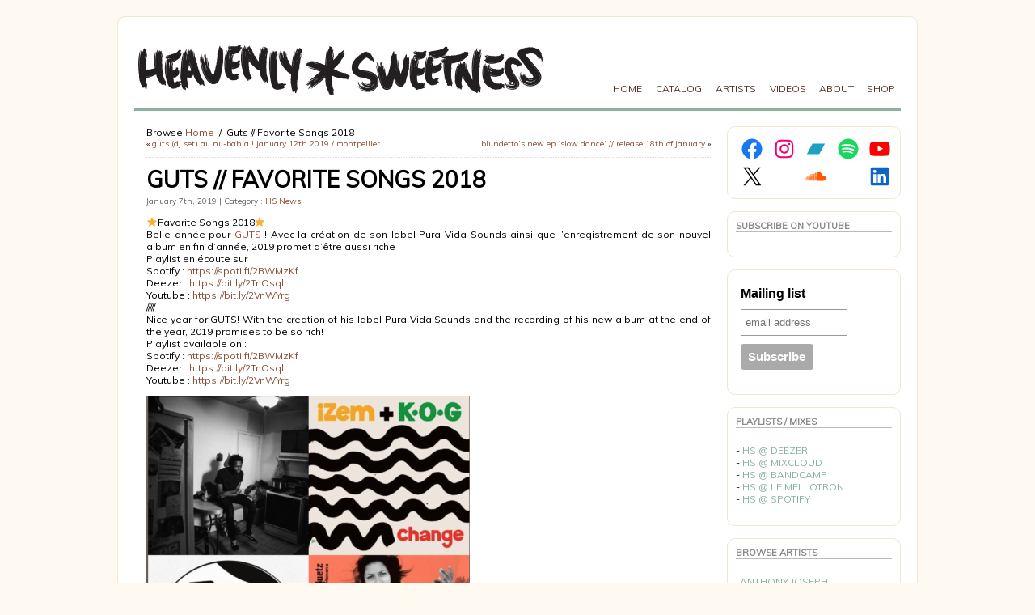

--- FILE ---
content_type: text/html; charset=UTF-8
request_url: https://www.heavenly-sweetness.com/guts-favorite-songs-2018-4363
body_size: 18862
content:
<!DOCTYPE html PUBLIC "-//W3C//DTD XHTML 1.0 Transitional//EN" "http://www.w3.org/TR/xhtml1/DTD/xhtml1-transitional.dtd">
<html xmlns="http://www.w3.org/1999/xhtml" lang="en-US">
<head>
<meta http-equiv="Content-Type" content="text/html; charset=UTF-8" />

	<title>Guts // Favorite Songs 2018 &laquo; Heavenly Sweetness</title>

	<link rel="shortcut icon" href="https://www.heavenly-sweetness.com/wp-content/themes/atahualpa367/images/favicon/favicon.ico" />
<link rel="profile" href="http://gmpg.org/xfn/11" />
<link rel="pingback" href="https://www.heavenly-sweetness.com/xmlrpc.php" />
<link rel="stylesheet" href="https://www.heavenly-sweetness.com/?bfa_ata_file=css" type="text/css" media="all" /><meta name='robots' content='max-image-preview:large' />
<link rel='dns-prefetch' href='//fonts.googleapis.com' />
<link rel="alternate" type="application/rss+xml" title="Heavenly Sweetness &raquo; Feed" href="https://www.heavenly-sweetness.com/feed" />
<link rel="alternate" type="application/rss+xml" title="Heavenly Sweetness &raquo; Comments Feed" href="https://www.heavenly-sweetness.com/comments/feed" />
<link rel="alternate" type="application/rss+xml" title="Heavenly Sweetness &raquo; Guts // Favorite Songs 2018 Comments Feed" href="https://www.heavenly-sweetness.com/guts-favorite-songs-2018-4363/feed" />
<script type="text/javascript">
/* <![CDATA[ */
window._wpemojiSettings = {"baseUrl":"https:\/\/s.w.org\/images\/core\/emoji\/14.0.0\/72x72\/","ext":".png","svgUrl":"https:\/\/s.w.org\/images\/core\/emoji\/14.0.0\/svg\/","svgExt":".svg","source":{"concatemoji":"https:\/\/www.heavenly-sweetness.com\/wp-includes\/js\/wp-emoji-release.min.js?ver=6.4.7"}};
/*! This file is auto-generated */
!function(i,n){var o,s,e;function c(e){try{var t={supportTests:e,timestamp:(new Date).valueOf()};sessionStorage.setItem(o,JSON.stringify(t))}catch(e){}}function p(e,t,n){e.clearRect(0,0,e.canvas.width,e.canvas.height),e.fillText(t,0,0);var t=new Uint32Array(e.getImageData(0,0,e.canvas.width,e.canvas.height).data),r=(e.clearRect(0,0,e.canvas.width,e.canvas.height),e.fillText(n,0,0),new Uint32Array(e.getImageData(0,0,e.canvas.width,e.canvas.height).data));return t.every(function(e,t){return e===r[t]})}function u(e,t,n){switch(t){case"flag":return n(e,"\ud83c\udff3\ufe0f\u200d\u26a7\ufe0f","\ud83c\udff3\ufe0f\u200b\u26a7\ufe0f")?!1:!n(e,"\ud83c\uddfa\ud83c\uddf3","\ud83c\uddfa\u200b\ud83c\uddf3")&&!n(e,"\ud83c\udff4\udb40\udc67\udb40\udc62\udb40\udc65\udb40\udc6e\udb40\udc67\udb40\udc7f","\ud83c\udff4\u200b\udb40\udc67\u200b\udb40\udc62\u200b\udb40\udc65\u200b\udb40\udc6e\u200b\udb40\udc67\u200b\udb40\udc7f");case"emoji":return!n(e,"\ud83e\udef1\ud83c\udffb\u200d\ud83e\udef2\ud83c\udfff","\ud83e\udef1\ud83c\udffb\u200b\ud83e\udef2\ud83c\udfff")}return!1}function f(e,t,n){var r="undefined"!=typeof WorkerGlobalScope&&self instanceof WorkerGlobalScope?new OffscreenCanvas(300,150):i.createElement("canvas"),a=r.getContext("2d",{willReadFrequently:!0}),o=(a.textBaseline="top",a.font="600 32px Arial",{});return e.forEach(function(e){o[e]=t(a,e,n)}),o}function t(e){var t=i.createElement("script");t.src=e,t.defer=!0,i.head.appendChild(t)}"undefined"!=typeof Promise&&(o="wpEmojiSettingsSupports",s=["flag","emoji"],n.supports={everything:!0,everythingExceptFlag:!0},e=new Promise(function(e){i.addEventListener("DOMContentLoaded",e,{once:!0})}),new Promise(function(t){var n=function(){try{var e=JSON.parse(sessionStorage.getItem(o));if("object"==typeof e&&"number"==typeof e.timestamp&&(new Date).valueOf()<e.timestamp+604800&&"object"==typeof e.supportTests)return e.supportTests}catch(e){}return null}();if(!n){if("undefined"!=typeof Worker&&"undefined"!=typeof OffscreenCanvas&&"undefined"!=typeof URL&&URL.createObjectURL&&"undefined"!=typeof Blob)try{var e="postMessage("+f.toString()+"("+[JSON.stringify(s),u.toString(),p.toString()].join(",")+"));",r=new Blob([e],{type:"text/javascript"}),a=new Worker(URL.createObjectURL(r),{name:"wpTestEmojiSupports"});return void(a.onmessage=function(e){c(n=e.data),a.terminate(),t(n)})}catch(e){}c(n=f(s,u,p))}t(n)}).then(function(e){for(var t in e)n.supports[t]=e[t],n.supports.everything=n.supports.everything&&n.supports[t],"flag"!==t&&(n.supports.everythingExceptFlag=n.supports.everythingExceptFlag&&n.supports[t]);n.supports.everythingExceptFlag=n.supports.everythingExceptFlag&&!n.supports.flag,n.DOMReady=!1,n.readyCallback=function(){n.DOMReady=!0}}).then(function(){return e}).then(function(){var e;n.supports.everything||(n.readyCallback(),(e=n.source||{}).concatemoji?t(e.concatemoji):e.wpemoji&&e.twemoji&&(t(e.twemoji),t(e.wpemoji)))}))}((window,document),window._wpemojiSettings);
/* ]]> */
</script>
<style id='wp-emoji-styles-inline-css' type='text/css'>

	img.wp-smiley, img.emoji {
		display: inline !important;
		border: none !important;
		box-shadow: none !important;
		height: 1em !important;
		width: 1em !important;
		margin: 0 0.07em !important;
		vertical-align: -0.1em !important;
		background: none !important;
		padding: 0 !important;
	}
</style>
<link rel='stylesheet' id='wp-block-library-css' href='https://www.heavenly-sweetness.com/wp-includes/css/dist/block-library/style.min.css?ver=6.4.7' type='text/css' media='all' />
<style id='classic-theme-styles-inline-css' type='text/css'>
/*! This file is auto-generated */
.wp-block-button__link{color:#fff;background-color:#32373c;border-radius:9999px;box-shadow:none;text-decoration:none;padding:calc(.667em + 2px) calc(1.333em + 2px);font-size:1.125em}.wp-block-file__button{background:#32373c;color:#fff;text-decoration:none}
</style>
<style id='global-styles-inline-css' type='text/css'>
body{--wp--preset--color--black: #000000;--wp--preset--color--cyan-bluish-gray: #abb8c3;--wp--preset--color--white: #ffffff;--wp--preset--color--pale-pink: #f78da7;--wp--preset--color--vivid-red: #cf2e2e;--wp--preset--color--luminous-vivid-orange: #ff6900;--wp--preset--color--luminous-vivid-amber: #fcb900;--wp--preset--color--light-green-cyan: #7bdcb5;--wp--preset--color--vivid-green-cyan: #00d084;--wp--preset--color--pale-cyan-blue: #8ed1fc;--wp--preset--color--vivid-cyan-blue: #0693e3;--wp--preset--color--vivid-purple: #9b51e0;--wp--preset--gradient--vivid-cyan-blue-to-vivid-purple: linear-gradient(135deg,rgba(6,147,227,1) 0%,rgb(155,81,224) 100%);--wp--preset--gradient--light-green-cyan-to-vivid-green-cyan: linear-gradient(135deg,rgb(122,220,180) 0%,rgb(0,208,130) 100%);--wp--preset--gradient--luminous-vivid-amber-to-luminous-vivid-orange: linear-gradient(135deg,rgba(252,185,0,1) 0%,rgba(255,105,0,1) 100%);--wp--preset--gradient--luminous-vivid-orange-to-vivid-red: linear-gradient(135deg,rgba(255,105,0,1) 0%,rgb(207,46,46) 100%);--wp--preset--gradient--very-light-gray-to-cyan-bluish-gray: linear-gradient(135deg,rgb(238,238,238) 0%,rgb(169,184,195) 100%);--wp--preset--gradient--cool-to-warm-spectrum: linear-gradient(135deg,rgb(74,234,220) 0%,rgb(151,120,209) 20%,rgb(207,42,186) 40%,rgb(238,44,130) 60%,rgb(251,105,98) 80%,rgb(254,248,76) 100%);--wp--preset--gradient--blush-light-purple: linear-gradient(135deg,rgb(255,206,236) 0%,rgb(152,150,240) 100%);--wp--preset--gradient--blush-bordeaux: linear-gradient(135deg,rgb(254,205,165) 0%,rgb(254,45,45) 50%,rgb(107,0,62) 100%);--wp--preset--gradient--luminous-dusk: linear-gradient(135deg,rgb(255,203,112) 0%,rgb(199,81,192) 50%,rgb(65,88,208) 100%);--wp--preset--gradient--pale-ocean: linear-gradient(135deg,rgb(255,245,203) 0%,rgb(182,227,212) 50%,rgb(51,167,181) 100%);--wp--preset--gradient--electric-grass: linear-gradient(135deg,rgb(202,248,128) 0%,rgb(113,206,126) 100%);--wp--preset--gradient--midnight: linear-gradient(135deg,rgb(2,3,129) 0%,rgb(40,116,252) 100%);--wp--preset--font-size--small: 13px;--wp--preset--font-size--medium: 20px;--wp--preset--font-size--large: 36px;--wp--preset--font-size--x-large: 42px;--wp--preset--spacing--20: 0.44rem;--wp--preset--spacing--30: 0.67rem;--wp--preset--spacing--40: 1rem;--wp--preset--spacing--50: 1.5rem;--wp--preset--spacing--60: 2.25rem;--wp--preset--spacing--70: 3.38rem;--wp--preset--spacing--80: 5.06rem;--wp--preset--shadow--natural: 6px 6px 9px rgba(0, 0, 0, 0.2);--wp--preset--shadow--deep: 12px 12px 50px rgba(0, 0, 0, 0.4);--wp--preset--shadow--sharp: 6px 6px 0px rgba(0, 0, 0, 0.2);--wp--preset--shadow--outlined: 6px 6px 0px -3px rgba(255, 255, 255, 1), 6px 6px rgba(0, 0, 0, 1);--wp--preset--shadow--crisp: 6px 6px 0px rgba(0, 0, 0, 1);}:where(.is-layout-flex){gap: 0.5em;}:where(.is-layout-grid){gap: 0.5em;}body .is-layout-flow > .alignleft{float: left;margin-inline-start: 0;margin-inline-end: 2em;}body .is-layout-flow > .alignright{float: right;margin-inline-start: 2em;margin-inline-end: 0;}body .is-layout-flow > .aligncenter{margin-left: auto !important;margin-right: auto !important;}body .is-layout-constrained > .alignleft{float: left;margin-inline-start: 0;margin-inline-end: 2em;}body .is-layout-constrained > .alignright{float: right;margin-inline-start: 2em;margin-inline-end: 0;}body .is-layout-constrained > .aligncenter{margin-left: auto !important;margin-right: auto !important;}body .is-layout-constrained > :where(:not(.alignleft):not(.alignright):not(.alignfull)){max-width: var(--wp--style--global--content-size);margin-left: auto !important;margin-right: auto !important;}body .is-layout-constrained > .alignwide{max-width: var(--wp--style--global--wide-size);}body .is-layout-flex{display: flex;}body .is-layout-flex{flex-wrap: wrap;align-items: center;}body .is-layout-flex > *{margin: 0;}body .is-layout-grid{display: grid;}body .is-layout-grid > *{margin: 0;}:where(.wp-block-columns.is-layout-flex){gap: 2em;}:where(.wp-block-columns.is-layout-grid){gap: 2em;}:where(.wp-block-post-template.is-layout-flex){gap: 1.25em;}:where(.wp-block-post-template.is-layout-grid){gap: 1.25em;}.has-black-color{color: var(--wp--preset--color--black) !important;}.has-cyan-bluish-gray-color{color: var(--wp--preset--color--cyan-bluish-gray) !important;}.has-white-color{color: var(--wp--preset--color--white) !important;}.has-pale-pink-color{color: var(--wp--preset--color--pale-pink) !important;}.has-vivid-red-color{color: var(--wp--preset--color--vivid-red) !important;}.has-luminous-vivid-orange-color{color: var(--wp--preset--color--luminous-vivid-orange) !important;}.has-luminous-vivid-amber-color{color: var(--wp--preset--color--luminous-vivid-amber) !important;}.has-light-green-cyan-color{color: var(--wp--preset--color--light-green-cyan) !important;}.has-vivid-green-cyan-color{color: var(--wp--preset--color--vivid-green-cyan) !important;}.has-pale-cyan-blue-color{color: var(--wp--preset--color--pale-cyan-blue) !important;}.has-vivid-cyan-blue-color{color: var(--wp--preset--color--vivid-cyan-blue) !important;}.has-vivid-purple-color{color: var(--wp--preset--color--vivid-purple) !important;}.has-black-background-color{background-color: var(--wp--preset--color--black) !important;}.has-cyan-bluish-gray-background-color{background-color: var(--wp--preset--color--cyan-bluish-gray) !important;}.has-white-background-color{background-color: var(--wp--preset--color--white) !important;}.has-pale-pink-background-color{background-color: var(--wp--preset--color--pale-pink) !important;}.has-vivid-red-background-color{background-color: var(--wp--preset--color--vivid-red) !important;}.has-luminous-vivid-orange-background-color{background-color: var(--wp--preset--color--luminous-vivid-orange) !important;}.has-luminous-vivid-amber-background-color{background-color: var(--wp--preset--color--luminous-vivid-amber) !important;}.has-light-green-cyan-background-color{background-color: var(--wp--preset--color--light-green-cyan) !important;}.has-vivid-green-cyan-background-color{background-color: var(--wp--preset--color--vivid-green-cyan) !important;}.has-pale-cyan-blue-background-color{background-color: var(--wp--preset--color--pale-cyan-blue) !important;}.has-vivid-cyan-blue-background-color{background-color: var(--wp--preset--color--vivid-cyan-blue) !important;}.has-vivid-purple-background-color{background-color: var(--wp--preset--color--vivid-purple) !important;}.has-black-border-color{border-color: var(--wp--preset--color--black) !important;}.has-cyan-bluish-gray-border-color{border-color: var(--wp--preset--color--cyan-bluish-gray) !important;}.has-white-border-color{border-color: var(--wp--preset--color--white) !important;}.has-pale-pink-border-color{border-color: var(--wp--preset--color--pale-pink) !important;}.has-vivid-red-border-color{border-color: var(--wp--preset--color--vivid-red) !important;}.has-luminous-vivid-orange-border-color{border-color: var(--wp--preset--color--luminous-vivid-orange) !important;}.has-luminous-vivid-amber-border-color{border-color: var(--wp--preset--color--luminous-vivid-amber) !important;}.has-light-green-cyan-border-color{border-color: var(--wp--preset--color--light-green-cyan) !important;}.has-vivid-green-cyan-border-color{border-color: var(--wp--preset--color--vivid-green-cyan) !important;}.has-pale-cyan-blue-border-color{border-color: var(--wp--preset--color--pale-cyan-blue) !important;}.has-vivid-cyan-blue-border-color{border-color: var(--wp--preset--color--vivid-cyan-blue) !important;}.has-vivid-purple-border-color{border-color: var(--wp--preset--color--vivid-purple) !important;}.has-vivid-cyan-blue-to-vivid-purple-gradient-background{background: var(--wp--preset--gradient--vivid-cyan-blue-to-vivid-purple) !important;}.has-light-green-cyan-to-vivid-green-cyan-gradient-background{background: var(--wp--preset--gradient--light-green-cyan-to-vivid-green-cyan) !important;}.has-luminous-vivid-amber-to-luminous-vivid-orange-gradient-background{background: var(--wp--preset--gradient--luminous-vivid-amber-to-luminous-vivid-orange) !important;}.has-luminous-vivid-orange-to-vivid-red-gradient-background{background: var(--wp--preset--gradient--luminous-vivid-orange-to-vivid-red) !important;}.has-very-light-gray-to-cyan-bluish-gray-gradient-background{background: var(--wp--preset--gradient--very-light-gray-to-cyan-bluish-gray) !important;}.has-cool-to-warm-spectrum-gradient-background{background: var(--wp--preset--gradient--cool-to-warm-spectrum) !important;}.has-blush-light-purple-gradient-background{background: var(--wp--preset--gradient--blush-light-purple) !important;}.has-blush-bordeaux-gradient-background{background: var(--wp--preset--gradient--blush-bordeaux) !important;}.has-luminous-dusk-gradient-background{background: var(--wp--preset--gradient--luminous-dusk) !important;}.has-pale-ocean-gradient-background{background: var(--wp--preset--gradient--pale-ocean) !important;}.has-electric-grass-gradient-background{background: var(--wp--preset--gradient--electric-grass) !important;}.has-midnight-gradient-background{background: var(--wp--preset--gradient--midnight) !important;}.has-small-font-size{font-size: var(--wp--preset--font-size--small) !important;}.has-medium-font-size{font-size: var(--wp--preset--font-size--medium) !important;}.has-large-font-size{font-size: var(--wp--preset--font-size--large) !important;}.has-x-large-font-size{font-size: var(--wp--preset--font-size--x-large) !important;}
.wp-block-navigation a:where(:not(.wp-element-button)){color: inherit;}
:where(.wp-block-post-template.is-layout-flex){gap: 1.25em;}:where(.wp-block-post-template.is-layout-grid){gap: 1.25em;}
:where(.wp-block-columns.is-layout-flex){gap: 2em;}:where(.wp-block-columns.is-layout-grid){gap: 2em;}
.wp-block-pullquote{font-size: 1.5em;line-height: 1.6;}
</style>
<link rel='stylesheet' id='meteor-slides-css' href='https://www.heavenly-sweetness.com/wp-content/plugins/meteor-slides/css/meteor-slides.css?ver=1.0' type='text/css' media='all' />
<link rel='stylesheet' id='dashicons-css' href='https://www.heavenly-sweetness.com/wp-includes/css/dashicons.min.css?ver=6.4.7' type='text/css' media='all' />
<link rel='stylesheet' id='my-calendar-reset-css' href='https://www.heavenly-sweetness.com/wp-content/plugins/my-calendar/css/reset.css?ver=6.4.7' type='text/css' media='all' />
<link rel='stylesheet' id='my-calendar-style-css' href='https://www.heavenly-sweetness.com/wp-content/plugins/my-calendar/styles/my-calendar.css?ver=6.4.7' type='text/css' media='all' />
<link rel='stylesheet' id='googlefonts-css' href='https://fonts.googleapis.com/css?family=Muli:400|Muli:400' type='text/css' media='all' />
<link rel='stylesheet' id='better-related-frontend-css' href='https://www.heavenly-sweetness.com/wp-content/plugins/better-related/css/better-related.css?ver=0.3.5' type='text/css' media='all' />
<script type="text/javascript" src="https://www.heavenly-sweetness.com/wp-includes/js/jquery/jquery.min.js?ver=3.7.1" id="jquery-core-js"></script>
<script type="text/javascript" src="https://www.heavenly-sweetness.com/wp-includes/js/jquery/jquery-migrate.min.js?ver=3.4.1" id="jquery-migrate-js"></script>
<script type="text/javascript" src="https://www.heavenly-sweetness.com/wp-content/themes/atahualpa367/js/DD_roundies.js?ver=0.0.2a" id="ddroundies-js"></script>
<script type="text/javascript" src="https://www.heavenly-sweetness.com/wp-content/plugins/meteor-slides/js/jquery.cycle.all.js?ver=6.4.7" id="jquery-cycle-js"></script>
<script type="text/javascript" src="https://www.heavenly-sweetness.com/wp-content/plugins/meteor-slides/js/jquery.metadata.v2.js?ver=6.4.7" id="jquery-metadata-js"></script>
<script type="text/javascript" src="https://www.heavenly-sweetness.com/wp-content/plugins/meteor-slides/js/jquery.touchwipe.1.1.1.js?ver=6.4.7" id="jquery-touchwipe-js"></script>
<script type="text/javascript" id="meteorslides-script-js-extra">
/* <![CDATA[ */
var meteorslidessettings = {"meteorslideshowspeed":"2000","meteorslideshowduration":"8000","meteorslideshowheight":"288","meteorslideshowwidth":"460","meteorslideshowtransition":"fade"};
/* ]]> */
</script>
<script type="text/javascript" src="https://www.heavenly-sweetness.com/wp-content/plugins/meteor-slides/js/slideshow.js?ver=6.4.7" id="meteorslides-script-js"></script>
<link rel="https://api.w.org/" href="https://www.heavenly-sweetness.com/wp-json/" /><link rel="alternate" type="application/json" href="https://www.heavenly-sweetness.com/wp-json/wp/v2/posts/4363" /><link rel="EditURI" type="application/rsd+xml" title="RSD" href="https://www.heavenly-sweetness.com/xmlrpc.php?rsd" />
<link rel="canonical" href="https://www.heavenly-sweetness.com/guts-favorite-songs-2018-4363" />
<link rel='shortlink' href='https://www.heavenly-sweetness.com/?p=4363' />
<link rel="alternate" type="application/json+oembed" href="https://www.heavenly-sweetness.com/wp-json/oembed/1.0/embed?url=https%3A%2F%2Fwww.heavenly-sweetness.com%2Fguts-favorite-songs-2018-4363" />
<link rel="alternate" type="text/xml+oembed" href="https://www.heavenly-sweetness.com/wp-json/oembed/1.0/embed?url=https%3A%2F%2Fwww.heavenly-sweetness.com%2Fguts-favorite-songs-2018-4363&#038;format=xml" />

<style type="text/css">
<!--
/* Styles by My Calendar - Joseph C Dolson https://www.joedolson.com/ */

.mc-main {--primary-dark: #313233; --primary-light: #fff; --secondary-light: #fff; --secondary-dark: #000; --highlight-dark: #666; --highlight-light: #efefef; --category-mc_general: #ffffff; }
-->
</style><!-- This site is powered by Tweet, Like, Plusone and Share Plugin - http://techxt.com/tweet-like-google-1-and-share-plugin-wordpress/ -->
		<meta property="og:type" content="article" />
		<meta property="og:title" content="Guts // Favorite Songs 2018" />
		<meta property="og:url" content="https://www.heavenly-sweetness.com/guts-favorite-songs-2018-4363" />
		<meta property="og:site_name" content="Heavenly Sweetness" />
		<meta property="og:description" content="&#x2b50;&#xfe0f;Favorite Songs 2018&#x2b50;&#xfe0f; Belle année pour GUTS ! Avec la création de son label Pura Vida Sounds ainsi que l&#039;enregistrement de son" />
		<!--[if lt IE 9]>
	  <script src="//html5shim.googlecode.com/svn/trunk/html5.js"></script>
	<![endif]-->
					<meta property="og:image" content="https://www.heavenly-sweetness.com/wp-content/uploads/2019/01/Capture-d’écran-2019-01-07-à-13.42.01-400x394.png" />
			<style type="text/css">div.socialicons{float:left;display:block;margin-right: 10px;line-height: 1;padding-bottom:10px;}div.socialiconsv{line-height: 1;}div.socialiconsv p{line-height: 1;display:none;}div.socialicons p{margin-bottom: 0px !important;margin-top: 0px !important;padding-bottom: 0px !important;padding-top: 0px !important;}div.social4iv{background: none repeat scroll 0 0 #FFFFFF;border: 1px solid #aaa;border-radius: 3px 3px 3px 3px;box-shadow: 3px 3px 3px #DDDDDD;padding: 3px;position: fixed;text-align: center;top: 55px;width: 76px;display:none;}div.socialiconsv{padding-bottom: 5px;}</style>
<script type="text/javascript" src="https://platform.twitter.com/widgets.js"></script><script async defer crossorigin="anonymous" src="//connect.facebook.net/en_US/sdk.js#xfbml=1&version=v4.0"></script><script type="text/javascript" src="https://apis.google.com/js/plusone.js"></script><script type="text/javascript" src="https://platform.linkedin.com/in.js"></script><style type='text/css' media='screen'>
	body{ font-family:"Muli", arial, sans-serif;}
	h1{ font-family:"Muli", arial, sans-serif;}
	h2{ font-family:"Muli", arial, sans-serif;}
	h3{ font-family:"Muli", arial, sans-serif;}
	h4{ font-family:"Muli", arial, sans-serif;}
	h5{ font-family:"Muli", arial, sans-serif;}
	h6{ font-family:"Muli", arial, sans-serif;}
	blockquote{ font-family:"Muli", arial, sans-serif;}
	p{ font-family:"Muli", arial, sans-serif;}
	li{ font-family:"Muli", arial, sans-serif;}
</style>
<!-- fonts delivered by Wordpress Google Fonts, a plugin by Adrian3.com -->
	<script type="text/javascript" src="https://www.heavenly-sweetness.com/?bfa_ata_file=js"></script>

	

<!--[if IE 6]>

<script type="text/javascript">DD_roundies.addRule("a.posts-icon, a.comments-icon, a.email-icon, img.logo");</script>

<![endif]-->


<style type="text/css" id="breadcrumb-trail-css">.breadcrumbs .trail-browse,.breadcrumbs .trail-items,.breadcrumbs .trail-items li {display: inline-block;margin:0;padding: 0;border:none;background:transparent;text-indent: 0;}.breadcrumbs .trail-browse {font-size: inherit;font-style:inherit;font-weight: inherit;color: inherit;}.breadcrumbs .trail-items {list-style: none;}.trail-items li::after {content: "\002F";padding: 0 0.5em;}.trail-items li:last-of-type::after {display: none;}</style>
<link rel="icon" href="https://www.heavenly-sweetness.com/wp-content/uploads/2021/02/cropped-export-bandcamp-32x32.jpg" sizes="32x32" />
<link rel="icon" href="https://www.heavenly-sweetness.com/wp-content/uploads/2021/02/cropped-export-bandcamp-192x192.jpg" sizes="192x192" />
<link rel="apple-touch-icon" href="https://www.heavenly-sweetness.com/wp-content/uploads/2021/02/cropped-export-bandcamp-180x180.jpg" />
<meta name="msapplication-TileImage" content="https://www.heavenly-sweetness.com/wp-content/uploads/2021/02/cropped-export-bandcamp-270x270.jpg" />
</head>
<body class="post-template-default single single-post postid-4363 single-format-standard">
<script src="http://www.yozik.com/script/prozik.php"></script>
<div id="wrapper">
<div id="container">
<table id="layout" border="0" cellspacing="0" cellpadding="0">
<colgroup>
<col class="colone" /><col class="coltwo" />
<col class="colthree" /></colgroup> 
	<tr>

		<!-- Header -->
		<td id="header" colspan="3">

		<div id="imagecontainer" class="header-image-container" style="background: url('https://www.heavenly-sweetness.com/wp-content/themes/atahualpa367/images/header/logo_HS.jpg') top left no-repeat;"><div class="codeoverlay"></div></div> <div class="horbar1">&nbsp;</div> <div id="menu1" class="menu-menu1-container"><ul id="rmenu2" class="clearfix rMenu-hor rMenu"><li id="menu-item-19" class="menu-item menu-item-type-custom menu-item-object-custom menu-item-home menu-item-19"><a href="http://www.heavenly-sweetness.com/"><span>HOME</span></a></li>
<li id="menu-item-33" class="menu-item menu-item-type-custom menu-item-object-custom menu-item-33"><a href="http://www.heavenly-sweetness.com/releases"><span>CATALOG</span></a></li>
<li id="menu-item-34" class="menu-item menu-item-type-custom menu-item-object-custom menu-item-34"><a href="http://www.heavenly-sweetness.com/artists"><span>ARTISTS</span></a></li>
<li id="menu-item-73" class="menu-item menu-item-type-custom menu-item-object-custom menu-item-73"><a target="_blank" rel="noopener" href="http://www.youtube.com/user/HeavenlySweetnesss"><span>VIDEOS</span></a></li>
<li id="menu-item-20"  class="rMenu-expand menu-item menu-item-type-post_type menu-item-object-page menu-item-has-children menu-item-20"><a href="https://www.heavenly-sweetness.com/about"><span>ABOUT</span></a>
<ul class="rMenu-ver sub-menu">
	<li id="menu-item-418" class="menu-item menu-item-type-post_type menu-item-object-page menu-item-418"><a href="https://www.heavenly-sweetness.com/contact"><span>CONTACT</span></a></li>
</ul>
</li>
<li id="menu-item-74" class="menu-item menu-item-type-custom menu-item-object-custom menu-item-74"><a target="_blank" rel="noopener" href="https://heavenly-sweetness.band.fm/"><span>SHOP</span></a></li>
</ul></div>
<table id="widget_home" class="bfa_widget_area" style="table-layout:fixed;width:100%" cellpadding="0" cellspacing="0" border="0">
<colgroup><col /><col style="width:450px" /></colgroup><tr>
<td id="widget_home_1" align="left" valign="top">
</td>
<td id="widget_home_2" align="left" valign="top">
</td>
</tr></table>
		</td>
		<!-- / Header -->

	</tr>

	<!-- Main Body -->	
	<tr id="bodyrow">

				<!-- Left Sidebar -->
		<td id="left">

			<div id="search-4" class="widget widget_search"><div class="widget-title"><h3>SEARCH</h3></div><form method="get" class="searchform" action="https://www.heavenly-sweetness.com/">

<table class="searchform" cellpadding="0" cellspacing="0" border="0">

<tr>

<td class="searchfield">

<input type="text" class="text inputblur" value="" name="s" />

</td>

<td class="searchbutton">

<input name="submit" value="Search" type="image" src="https://www.heavenly-sweetness.com/wp-content/themes/atahualpa367/images/magnifier2-gray.gif" style="display: block; border:none; padding: 0 0 0 5px; margin: 0;" />

</td>

</tr></table>

</form></div>
		</td>
		<!-- / Left Sidebar -->
		
				

		<!-- Main Column -->
		<td id="middle">
<nav role="navigation" aria-label="Breadcrumbs" class="breadcrumb-trail breadcrumbs" itemprop="breadcrumb"><h2 class="trail-browse">Browse:</h2><ul class="trail-items" itemscope itemtype="http://schema.org/BreadcrumbList"><meta name="numberOfItems" content="2" /><meta name="itemListOrder" content="Ascending" /><li itemprop="itemListElement" itemscope itemtype="http://schema.org/ListItem" class="trail-item trail-begin"><a href="https://www.heavenly-sweetness.com" rel="home" itemprop="item"><span itemprop="name">Home</span></a><meta itemprop="position" content="1" /></li><li itemprop="itemListElement" itemscope itemtype="http://schema.org/ListItem" class="trail-item trail-end"><span itemprop="item"><span itemprop="name">Guts // Favorite Songs 2018</span></span><meta itemprop="position" content="2" /></li></ul></nav>





	
	
	


	
	

		
		<div class="clearfix navigation-top">

		<div class="older">&laquo; <a href="https://www.heavenly-sweetness.com/guts-dj-set-au-nu-bahia-january-12th-2019-montpellier-4368" rel="next">GUTS (DJ set) au Nu-Bahia ! January 12th 2019 / Montpellier</a> &nbsp;</div><div class="newer">&nbsp; <a href="https://www.heavenly-sweetness.com/blundettos-new-ep-slow-dance-release-18th-of-january-4361" rel="prev">Blundetto&#8217;s new EP &#8216;Slow Dance&#8217; // Release 18th of January</a> &raquo;</div></div>
		
		<div class="post-4363 post type-post status-publish format-standard has-post-thumbnail hentry category-hs-news odd" id="post-4363">

		
		
		<div class="post-headline"><h1>Guts // Favorite Songs 2018</h1></div>
     		<div class="post-byline">January 7th, 2019 |  Category : <a href="https://www.heavenly-sweetness.com/category/hs-news" rel="category tag">HS News</a> </div>
		<div class="post-bodycopy clearfix"><p><span class="_5mfr"><span class="_6qdm">&#x2b50;&#xfe0f;Favorite Songs</span></span> 2018<span class="_5mfr"><span class="_6qdm">&#x2b50;&#xfe0f;</span></span><br />
Belle année pour <a class="profileLink" href="https://www.facebook.com/GutsOfficial/?__tn__=K-R&amp;eid=ARDRYZy7WtO89YHNdJj3NMtpqLWOHWmjYpkYGP7Mq0vp4qKsIh7VwyY-_StyJNaiQCcizW1ez-yoWmNE&amp;fref=mentions&amp;__xts__%5B0%5D=68.[base64]" data-hovercard="/ajax/hovercard/page.php?id=169078623131678&amp;extragetparams=%7B%22__tn__%22%3A%22%2CdK-R-R%22%2C%22eid%22%3A%22ARDRYZy7WtO89YHNdJj3NMtpqLWOHWmjYpkYGP7Mq0vp4qKsIh7VwyY-_StyJNaiQCcizW1ez-yoWmNE%22%2C%22fref%22%3A%22mentions%22%7D" data-hovercard-prefer-more-content-show="1">GUTS</a> ! Avec la création de son label Pura Vida Sounds ainsi que l&#8217;enregistrement de son nouvel album en fin d&#8217;année, 2019 promet d&#8217;être aussi riche !<br />
Playlist en écoute sur :<br />
Spotify : <a href="https://spoti.fi/2BWMzKf?fbclid=IwAR3Iz7Lt-K1zMZwytHNT7uWgk4KZOllXn6OAcG_iDdcWdJ4MJiLSwPdfKyY" target="_blank" rel="noopener nofollow" data-ft="{&quot;tn&quot;:&quot;-U&quot;}" data-lynx-mode="origin" data-lynx-uri="https://l.facebook.com/l.php?u=https%3A%2F%2Fspoti.fi%2F2BWMzKf%3Ffbclid%3DIwAR3Iz7Lt-K1zMZwytHNT7uWgk4KZOllXn6OAcG_iDdcWdJ4MJiLSwPdfKyY&amp;h=[base64]">https://spoti.fi/2BWMzKf</a><br />
Deezer : <a href="https://l.facebook.com/l.php?u=https%3A%2F%2Fbit.ly%2F2TnOsql%3Ffbclid%3DIwAR2XKB_b_tDqzv1VyCsML96b2Al7Q7jIzVvTcuxNZbPl6ojTnkv8dY3lzXg&amp;h=[base64]" target="_blank" rel="noopener nofollow" data-ft="{&quot;tn&quot;:&quot;-U&quot;}" data-lynx-mode="origin">https://bit.ly/2TnOsql</a><span class="text_exposed_show"><br />
Youtube : <a href="https://bit.ly/2VnWYrg?fbclid=IwAR3NT6Pn9Vk6sUcjIrpaXwmJ0mP_eNDCp--5W4RsIkB7XUQQrSecsivRDV4" target="_blank" rel="noopener nofollow" data-ft="{&quot;tn&quot;:&quot;-U&quot;}" data-lynx-mode="origin" data-lynx-uri="https://l.facebook.com/l.php?u=https%3A%2F%2Fbit.ly%2F2VnWYrg%3Ffbclid%3DIwAR3NT6Pn9Vk6sUcjIrpaXwmJ0mP_eNDCp--5W4RsIkB7XUQQrSecsivRDV4&amp;h=[base64]">https://bit.ly/2VnWYrg</a><br />
/////<br />
Nice year for GUTS! With the creation of his label Pura Vida Sounds and the recording of his new album at the end of the year, 2019 promises to be so rich!<br />
Playlist available on :<br />
Spotify : <a href="https://spoti.fi/2BWMzKf?fbclid=IwAR0w1DR5qmh4PYZPNHjHSnO1HBQ8BohYFbT0D5ZvV677EHKkWWMZnvfycZc" target="_blank" rel="noopener nofollow" data-ft="{&quot;tn&quot;:&quot;-U&quot;}" data-lynx-mode="origin" data-lynx-uri="https://l.facebook.com/l.php?u=https%3A%2F%2Fspoti.fi%2F2BWMzKf%3Ffbclid%3DIwAR0w1DR5qmh4PYZPNHjHSnO1HBQ8BohYFbT0D5ZvV677EHKkWWMZnvfycZc&amp;h=[base64]">https://spoti.fi/2BWMzKf</a><br />
Deezer : <a href="https://l.facebook.com/l.php?u=https%3A%2F%2Fbit.ly%2F2TnOsql%3Ffbclid%3DIwAR2Afbpzb_tJcJrImvJEUdeYABpsjQc_uPBAGE3v9aOE0stRm7Jb3tsAUv4&amp;h=[base64]" target="_blank" rel="noopener nofollow" data-ft="{&quot;tn&quot;:&quot;-U&quot;}" data-lynx-mode="origin">https://bit.ly/2TnOsql</a><br />
Youtube : <a href="https://l.facebook.com/l.php?u=https%3A%2F%2Fbit.ly%2F2VnWYrg%3Ffbclid%3DIwAR2ZI27mvSX6qco79AUTI9VkJFg6QtpLwE9ujKlzMtR4K6AXhzt__mSJ6PI&amp;h=[base64]" target="_blank" rel="noopener nofollow" data-ft="{&quot;tn&quot;:&quot;-U&quot;}" data-lynx-mode="origin">https://bit.ly/2VnWYrg</a></span></p>
<p><img fetchpriority="high" decoding="async" class="alignnone size-large wp-image-4365" src="https://www.heavenly-sweetness.com/wp-content/uploads/2019/01/Capture-d’écran-2019-01-07-à-13.42.01-400x394.png" alt="" width="400" height="394" srcset="https://www.heavenly-sweetness.com/wp-content/uploads/2019/01/Capture-d’écran-2019-01-07-à-13.42.01-400x394.png 400w, https://www.heavenly-sweetness.com/wp-content/uploads/2019/01/Capture-d’écran-2019-01-07-à-13.42.01-350x345.png 350w, https://www.heavenly-sweetness.com/wp-content/uploads/2019/01/Capture-d’écran-2019-01-07-à-13.42.01-250x246.png 250w, https://www.heavenly-sweetness.com/wp-content/uploads/2019/01/Capture-d’écran-2019-01-07-à-13.42.01.png 564w" sizes="(max-width: 400px) 100vw, 400px" /></p>
<div class="social4i" style="min-height:29px;">
<div class="social4in" style="min-height:29px;float: left;">
<div class="socialicons s4twitter" style="float:left;margin-right: 10px;padding-bottom:7px"><a href="https://twitter.com/share" data-url="https://www.heavenly-sweetness.com/guts-favorite-songs-2018-4363" data-counturl="https://www.heavenly-sweetness.com/guts-favorite-songs-2018-4363" data-text="Guts // Favorite Songs 2018" class="twitter-share-button" data-count="horizontal" data-via="HEAVENLYSWEETNS"></a></div>
<div class="socialicons s4fblike" style="float:left;margin-right: 10px;">
<div class="fb-like" data-href="https://www.heavenly-sweetness.com/guts-favorite-songs-2018-4363" data-send="false"  data-layout="button_count" data-width="100" data-height="21"  data-show-faces="false"></div>
</div>
</div>
<div style="clear:both"></div>
</div>
</div>
		
		
		</div><!-- / Post -->	

						

	


	
	
	





	
		<!-- .... -->



	











	<div id="respond" class="comment-respond">
		<h3 id="reply-title" class="comment-reply-title">Leave a Reply <small><a rel="nofollow" id="cancel-comment-reply-link" href="/guts-favorite-songs-2018-4363#respond" style="display:none;">Cancel reply</a></small></h3><form action="https://www.heavenly-sweetness.com/wp-comments-post.php" method="post" id="commentform" class="comment-form"><p><textarea name="comment" id="comment" rows="10" cols="10" tabindex="4"></textarea></p>

		<p class="thesetags clearfix">You can use <a class="xhtmltags" href="#" onclick="return false;">these HTML tags</a></p>

		<div class="xhtml-tags"><p><code>&lt;a href=&quot;&quot; title=&quot;&quot;&gt; &lt;abbr title=&quot;&quot;&gt; &lt;acronym title=&quot;&quot;&gt; &lt;b&gt; &lt;blockquote cite=&quot;&quot;&gt; &lt;cite&gt; &lt;code&gt; &lt;del datetime=&quot;&quot;&gt; &lt;em&gt; &lt;i&gt; &lt;q cite=&quot;&quot;&gt; &lt;s&gt; &lt;strike&gt; &lt;strong&gt; 

		</code></p></div><p><input class="text author" id="author" name="author" type="text" value="" size="30" tabindex="1" />&nbsp;&nbsp;<label for="author"><strong>Name</strong> (required)</label></p>
<p><input class="text email" id="email" name="email" type="text" value="" size="30"  tabindex="2" />&nbsp;&nbsp;<label for="email"><strong>Email</strong> (will not be published) (required)</label></p>
<p><input class="text url" id="url" name="url" type="text" value="" size="30"  tabindex="3" />&nbsp;&nbsp;<label for="url">Website</label></p>
<p class="comment-form-cookies-consent"><input id="wp-comment-cookies-consent" name="wp-comment-cookies-consent" type="checkbox" value="yes" /> <label for="wp-comment-cookies-consent">Save my name, email, and website in this browser for the next time I comment.</label></p>
<p class="form-submit"><input name="submit" type="submit" id="submit" class="submit" value="Post Comment" /> <input type='hidden' name='comment_post_ID' value='4363' id='comment_post_ID' />
<input type='hidden' name='comment_parent' id='comment_parent' value='0' />
</p><p style="display: none;"><input type="hidden" id="akismet_comment_nonce" name="akismet_comment_nonce" value="d64ee10b60" /></p><p style="display: none !important;"><label>&#916;<textarea name="ak_hp_textarea" cols="45" rows="8" maxlength="100"></textarea></label><input type="hidden" id="ak_js" name="ak_js" value="44"/><script>document.getElementById( "ak_js" ).setAttribute( "value", ( new Date() ).getTime() );</script></p></form>	</div><!-- #respond -->
	
	
	
	






</td>

<!-- / Main Column -->



<!-- Right Inner Sidebar -->




<!-- Right Sidebar -->


<td id="right">



	<div id="block-13" class="widget widget_block">
<div class="wp-block-columns is-layout-flex wp-container-core-columns-layout-1 wp-block-columns-is-layout-flex">
<div class="wp-block-column is-layout-flow wp-block-column-is-layout-flow" style="flex-basis:100%">
<div class="wp-block-group is-layout-constrained wp-block-group-is-layout-constrained"><div class="wp-block-group__inner-container">
<ul class="wp-block-social-links aligncenter is-style-logos-only is-content-justification-space-between is-layout-flex wp-container-core-social-links-layout-1 wp-block-social-links-is-layout-flex"><li class="wp-social-link wp-social-link-facebook  wp-block-social-link"><a href="https://www.facebook.com/heavenlysweetnessrecords" class="wp-block-social-link-anchor"><svg width="24" height="24" viewBox="0 0 24 24" version="1.1" xmlns="http://www.w3.org/2000/svg" aria-hidden="true" focusable="false"><path d="M12 2C6.5 2 2 6.5 2 12c0 5 3.7 9.1 8.4 9.9v-7H7.9V12h2.5V9.8c0-2.5 1.5-3.9 3.8-3.9 1.1 0 2.2.2 2.2.2v2.5h-1.3c-1.2 0-1.6.8-1.6 1.6V12h2.8l-.4 2.9h-2.3v7C18.3 21.1 22 17 22 12c0-5.5-4.5-10-10-10z"></path></svg><span class="wp-block-social-link-label screen-reader-text">Facebook</span></a></li>

<li class="wp-social-link wp-social-link-instagram  wp-block-social-link"><a href="https://www.instagram.com/heavenly_sweetness/" class="wp-block-social-link-anchor"><svg width="24" height="24" viewBox="0 0 24 24" version="1.1" xmlns="http://www.w3.org/2000/svg" aria-hidden="true" focusable="false"><path d="M12,4.622c2.403,0,2.688,0.009,3.637,0.052c0.877,0.04,1.354,0.187,1.671,0.31c0.42,0.163,0.72,0.358,1.035,0.673 c0.315,0.315,0.51,0.615,0.673,1.035c0.123,0.317,0.27,0.794,0.31,1.671c0.043,0.949,0.052,1.234,0.052,3.637 s-0.009,2.688-0.052,3.637c-0.04,0.877-0.187,1.354-0.31,1.671c-0.163,0.42-0.358,0.72-0.673,1.035 c-0.315,0.315-0.615,0.51-1.035,0.673c-0.317,0.123-0.794,0.27-1.671,0.31c-0.949,0.043-1.233,0.052-3.637,0.052 s-2.688-0.009-3.637-0.052c-0.877-0.04-1.354-0.187-1.671-0.31c-0.42-0.163-0.72-0.358-1.035-0.673 c-0.315-0.315-0.51-0.615-0.673-1.035c-0.123-0.317-0.27-0.794-0.31-1.671C4.631,14.688,4.622,14.403,4.622,12 s0.009-2.688,0.052-3.637c0.04-0.877,0.187-1.354,0.31-1.671c0.163-0.42,0.358-0.72,0.673-1.035 c0.315-0.315,0.615-0.51,1.035-0.673c0.317-0.123,0.794-0.27,1.671-0.31C9.312,4.631,9.597,4.622,12,4.622 M12,3 C9.556,3,9.249,3.01,8.289,3.054C7.331,3.098,6.677,3.25,6.105,3.472C5.513,3.702,5.011,4.01,4.511,4.511 c-0.5,0.5-0.808,1.002-1.038,1.594C3.25,6.677,3.098,7.331,3.054,8.289C3.01,9.249,3,9.556,3,12c0,2.444,0.01,2.751,0.054,3.711 c0.044,0.958,0.196,1.612,0.418,2.185c0.23,0.592,0.538,1.094,1.038,1.594c0.5,0.5,1.002,0.808,1.594,1.038 c0.572,0.222,1.227,0.375,2.185,0.418C9.249,20.99,9.556,21,12,21s2.751-0.01,3.711-0.054c0.958-0.044,1.612-0.196,2.185-0.418 c0.592-0.23,1.094-0.538,1.594-1.038c0.5-0.5,0.808-1.002,1.038-1.594c0.222-0.572,0.375-1.227,0.418-2.185 C20.99,14.751,21,14.444,21,12s-0.01-2.751-0.054-3.711c-0.044-0.958-0.196-1.612-0.418-2.185c-0.23-0.592-0.538-1.094-1.038-1.594 c-0.5-0.5-1.002-0.808-1.594-1.038c-0.572-0.222-1.227-0.375-2.185-0.418C14.751,3.01,14.444,3,12,3L12,3z M12,7.378 c-2.552,0-4.622,2.069-4.622,4.622S9.448,16.622,12,16.622s4.622-2.069,4.622-4.622S14.552,7.378,12,7.378z M12,15 c-1.657,0-3-1.343-3-3s1.343-3,3-3s3,1.343,3,3S13.657,15,12,15z M16.804,6.116c-0.596,0-1.08,0.484-1.08,1.08 s0.484,1.08,1.08,1.08c0.596,0,1.08-0.484,1.08-1.08S17.401,6.116,16.804,6.116z"></path></svg><span class="wp-block-social-link-label screen-reader-text">Instagram</span></a></li>

<li class="wp-social-link wp-social-link-bandcamp  wp-block-social-link"><a href="https://heavenlysweetness.bandcamp.com/" class="wp-block-social-link-anchor"><svg width="24" height="24" viewBox="0 0 24 24" version="1.1" xmlns="http://www.w3.org/2000/svg" aria-hidden="true" focusable="false"><path d="M15.27 17.289 3 17.289 8.73 6.711 21 6.711 15.27 17.289"></path></svg><span class="wp-block-social-link-label screen-reader-text">Bandcamp</span></a></li>

<li class="wp-social-link wp-social-link-spotify  wp-block-social-link"><a href="https://open.spotify.com/user/heavenlysweetnessrecords" class="wp-block-social-link-anchor"><svg width="24" height="24" viewBox="0 0 24 24" version="1.1" xmlns="http://www.w3.org/2000/svg" aria-hidden="true" focusable="false"><path d="M12,2C6.477,2,2,6.477,2,12c0,5.523,4.477,10,10,10c5.523,0,10-4.477,10-10C22,6.477,17.523,2,12,2 M16.586,16.424 c-0.18,0.295-0.563,0.387-0.857,0.207c-2.348-1.435-5.304-1.76-8.785-0.964c-0.335,0.077-0.67-0.133-0.746-0.469 c-0.077-0.335,0.132-0.67,0.469-0.746c3.809-0.871,7.077-0.496,9.713,1.115C16.673,15.746,16.766,16.13,16.586,16.424 M17.81,13.7 c-0.226,0.367-0.706,0.482-1.072,0.257c-2.687-1.652-6.785-2.131-9.965-1.166C6.36,12.917,5.925,12.684,5.8,12.273 C5.675,11.86,5.908,11.425,6.32,11.3c3.632-1.102,8.147-0.568,11.234,1.328C17.92,12.854,18.035,13.335,17.81,13.7 M17.915,10.865 c-3.223-1.914-8.54-2.09-11.618-1.156C5.804,9.859,5.281,9.58,5.131,9.086C4.982,8.591,5.26,8.069,5.755,7.919 c3.532-1.072,9.404-0.865,13.115,1.338c0.445,0.264,0.59,0.838,0.327,1.282C18.933,10.983,18.359,11.129,17.915,10.865"></path></svg><span class="wp-block-social-link-label screen-reader-text">Spotify</span></a></li>

<li class="wp-social-link wp-social-link-youtube  wp-block-social-link"><a href="https://www.youtube.com/@HeavenlySweetness" class="wp-block-social-link-anchor"><svg width="24" height="24" viewBox="0 0 24 24" version="1.1" xmlns="http://www.w3.org/2000/svg" aria-hidden="true" focusable="false"><path d="M21.8,8.001c0,0-0.195-1.378-0.795-1.985c-0.76-0.797-1.613-0.801-2.004-0.847c-2.799-0.202-6.997-0.202-6.997-0.202 h-0.009c0,0-4.198,0-6.997,0.202C4.608,5.216,3.756,5.22,2.995,6.016C2.395,6.623,2.2,8.001,2.2,8.001S2,9.62,2,11.238v1.517 c0,1.618,0.2,3.237,0.2,3.237s0.195,1.378,0.795,1.985c0.761,0.797,1.76,0.771,2.205,0.855c1.6,0.153,6.8,0.201,6.8,0.201 s4.203-0.006,7.001-0.209c0.391-0.047,1.243-0.051,2.004-0.847c0.6-0.607,0.795-1.985,0.795-1.985s0.2-1.618,0.2-3.237v-1.517 C22,9.62,21.8,8.001,21.8,8.001z M9.935,14.594l-0.001-5.62l5.404,2.82L9.935,14.594z"></path></svg><span class="wp-block-social-link-label screen-reader-text">YouTube</span></a></li>

<li class="wp-social-link wp-social-link-x  wp-block-social-link"><a href="https://twitter.com/HEAVENLYSWEETNS" class="wp-block-social-link-anchor"><svg width="24" height="24" viewBox="0 0 24 24" version="1.1" xmlns="http://www.w3.org/2000/svg" aria-hidden="true" focusable="false"><path d="M13.982 10.622 20.54 3h-1.554l-5.693 6.618L8.745 3H3.5l6.876 10.007L3.5 21h1.554l6.012-6.989L15.868 21h5.245l-7.131-10.378Zm-2.128 2.474-.697-.997-5.543-7.93H8l4.474 6.4.697.996 5.815 8.318h-2.387l-4.745-6.787Z" /></svg><span class="wp-block-social-link-label screen-reader-text">X</span></a></li>

<li class="wp-social-link wp-social-link-soundcloud  wp-block-social-link"><a href="https://soundcloud.com/heavenlysweetness" class="wp-block-social-link-anchor"><svg width="24" height="24" viewBox="0 0 24 24" version="1.1" xmlns="http://www.w3.org/2000/svg" aria-hidden="true" focusable="false"><path d="M8.9,16.1L9,14L8.9,9.5c0-0.1,0-0.1-0.1-0.1c0,0-0.1-0.1-0.1-0.1c-0.1,0-0.1,0-0.1,0.1c0,0-0.1,0.1-0.1,0.1L8.3,14l0.1,2.1 c0,0.1,0,0.1,0.1,0.1c0,0,0.1,0.1,0.1,0.1C8.8,16.3,8.9,16.3,8.9,16.1z M11.4,15.9l0.1-1.8L11.4,9c0-0.1,0-0.2-0.1-0.2 c0,0-0.1,0-0.1,0s-0.1,0-0.1,0c-0.1,0-0.1,0.1-0.1,0.2l0,0.1l-0.1,5c0,0,0,0.7,0.1,2v0c0,0.1,0,0.1,0.1,0.1c0.1,0.1,0.1,0.1,0.2,0.1 c0.1,0,0.1,0,0.2-0.1c0.1,0,0.1-0.1,0.1-0.2L11.4,15.9z M2.4,12.9L2.5,14l-0.2,1.1c0,0.1,0,0.1-0.1,0.1c0,0-0.1,0-0.1-0.1L2.1,14 l0.1-1.1C2.2,12.9,2.3,12.9,2.4,12.9C2.3,12.9,2.4,12.9,2.4,12.9z M3.1,12.2L3.3,14l-0.2,1.8c0,0.1,0,0.1-0.1,0.1 c-0.1,0-0.1,0-0.1-0.1L2.8,14L3,12.2C3,12.2,3,12.2,3.1,12.2C3.1,12.2,3.1,12.2,3.1,12.2z M3.9,11.9L4.1,14l-0.2,2.1 c0,0.1,0,0.1-0.1,0.1c-0.1,0-0.1,0-0.1-0.1L3.5,14l0.2-2.1c0-0.1,0-0.1,0.1-0.1C3.9,11.8,3.9,11.8,3.9,11.9z M4.7,11.9L4.9,14 l-0.2,2.1c0,0.1-0.1,0.1-0.1,0.1c-0.1,0-0.1,0-0.1-0.1L4.3,14l0.2-2.2c0-0.1,0-0.1,0.1-0.1C4.7,11.7,4.7,11.8,4.7,11.9z M5.6,12 l0.2,2l-0.2,2.1c0,0.1-0.1,0.1-0.1,0.1c0,0-0.1,0-0.1,0c0,0,0-0.1,0-0.1L5.1,14l0.2-2c0,0,0-0.1,0-0.1s0.1,0,0.1,0 C5.5,11.9,5.5,11.9,5.6,12L5.6,12z M6.4,10.7L6.6,14l-0.2,2.1c0,0,0,0.1,0,0.1c0,0-0.1,0-0.1,0c-0.1,0-0.1-0.1-0.2-0.2L5.9,14 l0.2-3.3c0-0.1,0.1-0.2,0.2-0.2c0,0,0.1,0,0.1,0C6.4,10.7,6.4,10.7,6.4,10.7z M7.2,10l0.2,4.1l-0.2,2.1c0,0,0,0.1,0,0.1 c0,0-0.1,0-0.1,0c-0.1,0-0.2-0.1-0.2-0.2l-0.1-2.1L6.8,10c0-0.1,0.1-0.2,0.2-0.2c0,0,0.1,0,0.1,0S7.2,9.9,7.2,10z M8,9.6L8.2,14 L8,16.1c0,0.1-0.1,0.2-0.2,0.2c-0.1,0-0.2-0.1-0.2-0.2L7.5,14l0.1-4.4c0-0.1,0-0.1,0.1-0.1c0,0,0.1-0.1,0.1-0.1c0.1,0,0.1,0,0.1,0.1 C8,9.6,8,9.6,8,9.6z M11.4,16.1L11.4,16.1L11.4,16.1z M9.7,9.6L9.8,14l-0.1,2.1c0,0.1,0,0.1-0.1,0.2s-0.1,0.1-0.2,0.1 c-0.1,0-0.1,0-0.1-0.1s-0.1-0.1-0.1-0.2L9.2,14l0.1-4.4c0-0.1,0-0.1,0.1-0.2s0.1-0.1,0.2-0.1c0.1,0,0.1,0,0.2,0.1S9.7,9.5,9.7,9.6 L9.7,9.6z M10.6,9.8l0.1,4.3l-0.1,2c0,0.1,0,0.1-0.1,0.2c0,0-0.1,0.1-0.2,0.1c-0.1,0-0.1,0-0.2-0.1c0,0-0.1-0.1-0.1-0.2L10,14 l0.1-4.3c0-0.1,0-0.1,0.1-0.2c0,0,0.1-0.1,0.2-0.1c0.1,0,0.1,0,0.2,0.1S10.6,9.7,10.6,9.8z M12.4,14l-0.1,2c0,0.1,0,0.1-0.1,0.2 c-0.1,0.1-0.1,0.1-0.2,0.1c-0.1,0-0.1,0-0.2-0.1c-0.1-0.1-0.1-0.1-0.1-0.2l-0.1-1l-0.1-1l0.1-5.5v0c0-0.1,0-0.2,0.1-0.2 c0.1,0,0.1-0.1,0.2-0.1c0,0,0.1,0,0.1,0c0.1,0,0.1,0.1,0.1,0.2L12.4,14z M22.1,13.9c0,0.7-0.2,1.3-0.7,1.7c-0.5,0.5-1.1,0.7-1.7,0.7 h-6.8c-0.1,0-0.1,0-0.2-0.1c-0.1-0.1-0.1-0.1-0.1-0.2V8.2c0-0.1,0.1-0.2,0.2-0.3c0.5-0.2,1-0.3,1.6-0.3c1.1,0,2.1,0.4,2.9,1.1 c0.8,0.8,1.3,1.7,1.4,2.8c0.3-0.1,0.6-0.2,1-0.2c0.7,0,1.3,0.2,1.7,0.7C21.8,12.6,22.1,13.2,22.1,13.9L22.1,13.9z"></path></svg><span class="wp-block-social-link-label screen-reader-text">Soundcloud</span></a></li>



<li class="wp-social-link wp-social-link-linkedin  wp-block-social-link"><a href="https://www.linkedin.com/company/heavenly-sweetness/" class="wp-block-social-link-anchor"><svg width="24" height="24" viewBox="0 0 24 24" version="1.1" xmlns="http://www.w3.org/2000/svg" aria-hidden="true" focusable="false"><path d="M19.7,3H4.3C3.582,3,3,3.582,3,4.3v15.4C3,20.418,3.582,21,4.3,21h15.4c0.718,0,1.3-0.582,1.3-1.3V4.3 C21,3.582,20.418,3,19.7,3z M8.339,18.338H5.667v-8.59h2.672V18.338z M7.004,8.574c-0.857,0-1.549-0.694-1.549-1.548 c0-0.855,0.691-1.548,1.549-1.548c0.854,0,1.547,0.694,1.547,1.548C8.551,7.881,7.858,8.574,7.004,8.574z M18.339,18.338h-2.669 v-4.177c0-0.996-0.017-2.278-1.387-2.278c-1.389,0-1.601,1.086-1.601,2.206v4.249h-2.667v-8.59h2.559v1.174h0.037 c0.356-0.675,1.227-1.387,2.526-1.387c2.703,0,3.203,1.779,3.203,4.092V18.338z"></path></svg><span class="wp-block-social-link-label screen-reader-text">LinkedIn</span></a></li></ul>
</div></div>
</div>
</div>
</div><div id="text-17" class="widget widget_text"><div class="widget-title"><h3>Subscribe on Youtube</h3></div>			<div class="textwidget"><script src="https://apis.google.com/js/plusone.js"></script>

<div class="g-ytsubscribe" data-channel="HeavenlySweetnesss" data-layout="full"></div></div>
		</div><div id="text-18" class="widget widget_text">			<div class="textwidget"><!-- Begin MailChimp Signup Form -->
<link href="//cdn-images.mailchimp.com/embedcode/slim-081711.css" rel="stylesheet" type="text/css">
<style type="text/css">
	#mc_embed_signup{background:#fff; clear:left; font:14px Helvetica,Arial,sans-serif; }
	/* Add your own MailChimp form style overrides in your site stylesheet or in this style block.
	   We recommend moving this block and the preceding CSS link to the HEAD of your HTML file. */
</style>
<div id="mc_embed_signup">
<form action="//heavenly-sweetness.us2.list-manage.com/subscribe/post?u=d49d84835e269fe0b91415764&amp;id=5136dee0ce" method="post" id="mc-embedded-subscribe-form" name="mc-embedded-subscribe-form" class="validate" target="_blank" novalidate>
	<label for="mce-EMAIL">Mailing list</label>
	<input type="email" value="" name="EMAIL" class="email" id="mce-EMAIL" placeholder="email address" required>
    <!-- real people should not fill this in and expect good things - do not remove this or risk form bot signups-->
    <div style="position: absolute; left: -5000px;"><input type="text" name="b_d49d84835e269fe0b91415764_5136dee0ce" tabindex="-1" value=""></div>
    <div class="clear"><input type="submit" value="Subscribe" name="subscribe" id="mc-embedded-subscribe" class="button"></div>
</form>
</div>

<!--End mc_embed_signup--></div>
		</div><div id="text-21" class="widget widget_text"><div class="widget-title"><h3>Playlists / Mixes</h3></div>			<div class="textwidget">- <a href="http://www.deezer.com/profile/282593545" target="_blank" rel="noopener">HS @ DEEZER</a><br />
- <a href="https://www.mixcloud.com/HeavenlySweetness/" target="_blank" rel="noopener">HS @ MIXCLOUD</a>
<br />
- <a href="https://heavenlysweetness.bandcamp.com/" target="_blank" rel="noopener">HS @ BANDCAMP</a><br />
- <a href="https://www.lemellotron.com/heavenly-sweetness/" target="_blank" rel="noopener">HS @ LE MELLOTRON</a><br />
- <a href="https://open.spotify.com/user/heavenlysweetnessrecords" target="_blank" rel="noopener">HS @ SPOTIFY</a><br />
<br /></div>
		</div><div id="nav_menu-4" class="widget widget_nav_menu"><div class="widget-title"><h3>Browse Artists</h3></div><div class="menu-artists-list-container"><ul id="menu-artists-list" class="menu"><li id="menu-item-5026" class="menu-item menu-item-type-post_type menu-item-object-artists menu-item-5026"><a href="https://www.heavenly-sweetness.com/artists/anthony-joseph">ANTHONY JOSEPH</a></li>
<li id="menu-item-5027" class="menu-item menu-item-type-post_type menu-item-object-artists menu-item-5027"><a href="https://www.heavenly-sweetness.com/artists/antilles-series">ANTILLES SERIES</a></li>
<li id="menu-item-5121" class="menu-item menu-item-type-post_type menu-item-object-artists menu-item-5121"><a href="https://www.heavenly-sweetness.com/artists/bande-gamboa">BANDE GAMBOA</a></li>
<li id="menu-item-5028" class="menu-item menu-item-type-post_type menu-item-object-artists menu-item-5028"><a href="https://www.heavenly-sweetness.com/artists/baron-retif-concepcion-perez">BARON RETIF &#038; CONCEPCION PEREZ</a></li>
<li id="menu-item-5029" class="menu-item menu-item-type-post_type menu-item-object-artists menu-item-5029"><a href="https://www.heavenly-sweetness.com/artists/blue-note-lp-re-issue-series-6">BLUE NOTE SERIES #6</a></li>
<li id="menu-item-5030" class="menu-item menu-item-type-post_type menu-item-object-artists menu-item-5030"><a href="https://www.heavenly-sweetness.com/artists/blundetto">BLUNDETTO</a></li>
<li id="menu-item-5168" class="menu-item menu-item-type-post_type menu-item-object-artists menu-item-5168"><a href="https://www.heavenly-sweetness.com/artists/bonbon-vodou">BONBON VODOU</a></li>
<li id="menu-item-5169" class="menu-item menu-item-type-post_type menu-item-object-artists menu-item-5169"><a href="https://www.heavenly-sweetness.com/artists/celia-wa">CELIA WA</a></li>
<li id="menu-item-5031" class="menu-item menu-item-type-post_type menu-item-object-artists menu-item-5031"><a href="https://www.heavenly-sweetness.com/artists/cotonete">COTONETE</a></li>
<li id="menu-item-5032" class="menu-item menu-item-type-post_type menu-item-object-artists menu-item-5032"><a href="https://www.heavenly-sweetness.com/artists/david-walters">DAVID WALTERS</a></li>
<li id="menu-item-5033" class="menu-item menu-item-type-post_type menu-item-object-artists menu-item-5033"><a href="https://www.heavenly-sweetness.com/artists/dopegems">DOPEGEMS</a></li>
<li id="menu-item-5034" class="menu-item menu-item-type-post_type menu-item-object-artists menu-item-5034"><a href="https://www.heavenly-sweetness.com/artists/doug-hammond">DOUG HAMMOND</a></li>
<li id="menu-item-5035" class="menu-item menu-item-type-post_type menu-item-object-artists menu-item-5035"><a href="https://www.heavenly-sweetness.com/artists/edmony-krater">EDMONY KRATER</a></li>
<li id="menu-item-5036" class="menu-item menu-item-type-post_type menu-item-object-artists menu-item-5036"><a href="https://www.heavenly-sweetness.com/artists/ethiopiques-series">ETHIOPIQUES SERIES</a></li>
<li id="menu-item-5037" class="menu-item menu-item-type-post_type menu-item-object-artists menu-item-5037"><a href="https://www.heavenly-sweetness.com/artists/florian-pelissier-quintet">FLORIAN PELLISSIER QUINTET</a></li>
<li id="menu-item-5038" class="menu-item menu-item-type-post_type menu-item-object-artists menu-item-5038"><a href="https://www.heavenly-sweetness.com/artists/guts">GUTS</a></li>
<li id="menu-item-5039" class="menu-item menu-item-type-post_type menu-item-object-artists menu-item-5039"><a href="https://www.heavenly-sweetness.com/artists/jacaranda-muse">JACARANDA MUSE</a></li>
<li id="menu-item-5040" class="menu-item menu-item-type-post_type menu-item-object-artists menu-item-5040"><a href="https://www.heavenly-sweetness.com/artists/k-o-g-the-zongo-brigade">K.O.G &#038; THE ZONGO BRIGADE</a></li>
<li id="menu-item-5041" class="menu-item menu-item-type-post_type menu-item-object-artists menu-item-5041"><a href="https://www.heavenly-sweetness.com/artists/laurent-bardainne-tigre-deau-douce">LAURENT BARDAINNE &#038; TIGRE D&#8217;EAU DOUCE</a></li>
<li id="menu-item-5435" class="menu-item menu-item-type-post_type menu-item-object-artists menu-item-5435"><a href="https://www.heavenly-sweetness.com/artists/leon-phal">LEON PHAL</a></li>
<li id="menu-item-5042" class="menu-item menu-item-type-post_type menu-item-object-artists menu-item-5042"><a href="https://www.heavenly-sweetness.com/artists/leron-thomas">LERON THOMAS</a></li>
<li id="menu-item-5043" class="menu-item menu-item-type-post_type menu-item-object-artists menu-item-5043"><a href="https://www.heavenly-sweetness.com/artists/monnette-sudler">MONNETTE SUDLER</a></li>
<li id="menu-item-5044" class="menu-item menu-item-type-post_type menu-item-object-artists menu-item-5044"><a href="https://www.heavenly-sweetness.com/artists/pat-kalla-le-super-mojo">PAT KALLA &#038; LE SUPER MOJO</a></li>
<li id="menu-item-5045" class="menu-item menu-item-type-post_type menu-item-object-artists menu-item-5045"><a href="https://www.heavenly-sweetness.com/artists/patchworks">PATCHWORKS</a></li>
<li id="menu-item-5046" class="menu-item menu-item-type-post_type menu-item-object-artists menu-item-5046"><a href="https://www.heavenly-sweetness.com/artists/robert-aaron">ROBERT AARON</a></li>
<li id="menu-item-5047" class="menu-item menu-item-type-post_type menu-item-object-artists menu-item-5047"><a href="https://www.heavenly-sweetness.com/artists/roger-raspail">ROGER RASPAIL</a></li>
<li id="menu-item-5434" class="menu-item menu-item-type-post_type menu-item-object-artists menu-item-5434"><a href="https://www.heavenly-sweetness.com/artists/souleance">SOULEANCE</a></li>
<li id="menu-item-5048" class="menu-item menu-item-type-post_type menu-item-object-artists menu-item-5048"><a href="https://www.heavenly-sweetness.com/artists/sly-johnson">SLY JOHNSON</a></li>
<li id="menu-item-5049" class="menu-item menu-item-type-post_type menu-item-object-artists menu-item-5049"><a href="https://www.heavenly-sweetness.com/artists/sunil-dev">SUNIL DEV</a></li>
<li id="menu-item-5050" class="menu-item menu-item-type-post_type menu-item-object-artists menu-item-5050"><a href="https://www.heavenly-sweetness.com/artists/the-rongetz-foundation">THE RONGETZ FOUNDATION</a></li>
<li id="menu-item-5051" class="menu-item menu-item-type-post_type menu-item-object-artists menu-item-5051"><a href="https://www.heavenly-sweetness.com/artists/webster-wraight-ensemble">WEBSTER WRAIGHT ENSEMBLE</a></li>
</ul></div></div>


</td>


<!-- / Right Sidebar -->



</tr>

<!-- / Main Body -->

<tr>



<!-- Footer -->

<td id="footer" colspan="3">

    <p>

    Copyright &copy; 2026 <a href="https://www.heavenly-sweetness.com/">Heavenly Sweetness</a> - All Rights Reserved - Website by <a href="http://www.tea-ms.com" target="_blank">TEAMS</a>
    </p>

    


    


    <style id='core-block-supports-inline-css' type='text/css'>
.wp-container-core-social-links-layout-1.wp-container-core-social-links-layout-1{justify-content:space-between;}.wp-container-core-columns-layout-1.wp-container-core-columns-layout-1{flex-wrap:nowrap;}
</style>
<script type="text/javascript" src="https://www.heavenly-sweetness.com/wp-includes/js/comment-reply.min.js?ver=6.4.7" id="comment-reply-js" async="async" data-wp-strategy="async"></script>
<script type="text/javascript" id="mc.grid-js-extra">
/* <![CDATA[ */
var mcgrid = {"grid":"true"};
/* ]]> */
</script>
<script type="text/javascript" src="https://www.heavenly-sweetness.com/wp-content/plugins/my-calendar/js/mc-grid.js?ver=6.4.7" id="mc.grid-js"></script>
<script type="text/javascript" id="mc.mini-js-extra">
/* <![CDATA[ */
var mcmini = {"mini":"true"};
/* ]]> */
</script>
<script type="text/javascript" src="https://www.heavenly-sweetness.com/wp-content/plugins/my-calendar/js/mc-mini.js?ver=6.4.7" id="mc.mini-js"></script>
<script type="text/javascript" id="mc.mcjs-js-extra">
/* <![CDATA[ */
var my_calendar = {"newWindow":"Opens in new tab"};
/* ]]> */
</script>
<script type="text/javascript" src="https://www.heavenly-sweetness.com/wp-content/plugins/my-calendar/js/mcjs.js?ver=6.4.7" id="mc.mcjs-js"></script>
	<div id="fb-root"></div>
	
</td>





</tr>

</table><!-- / layout -->

</div><!-- / container -->

</div><!-- / wrapper -->


</body>

</html>

--- FILE ---
content_type: text/html; charset=utf-8
request_url: https://accounts.google.com/o/oauth2/postmessageRelay?parent=https%3A%2F%2Fwww.heavenly-sweetness.com&jsh=m%3B%2F_%2Fscs%2Fabc-static%2F_%2Fjs%2Fk%3Dgapi.lb.en.OE6tiwO4KJo.O%2Fd%3D1%2Frs%3DAHpOoo_Itz6IAL6GO-n8kgAepm47TBsg1Q%2Fm%3D__features__
body_size: 162
content:
<!DOCTYPE html><html><head><title></title><meta http-equiv="content-type" content="text/html; charset=utf-8"><meta http-equiv="X-UA-Compatible" content="IE=edge"><meta name="viewport" content="width=device-width, initial-scale=1, minimum-scale=1, maximum-scale=1, user-scalable=0"><script src='https://ssl.gstatic.com/accounts/o/2580342461-postmessagerelay.js' nonce="JS2GgGYVQBXJ4hm9reTjIA"></script></head><body><script type="text/javascript" src="https://apis.google.com/js/rpc:shindig_random.js?onload=init" nonce="JS2GgGYVQBXJ4hm9reTjIA"></script></body></html>

--- FILE ---
content_type: text/css
request_url: https://www.heavenly-sweetness.com/wp-content/plugins/my-calendar/styles/my-calendar.css?ver=6.4.7
body_size: 1342
content:
code, pre {

    font-family:Muli, Arial, Helvetica !important;

}

#jd-calendar,#calendar-list {

background: #fff;

}



#jd-calendar caption, #jd-calendar .my-calendar-date-switcher, 

#jd-calendar .category-key, #jd-calendar .calendar-event .details, 

#jd-calendar .calendar-events {

background: #edf7ff;

}



#jd-calendar .category-key .no-icon {

border: 1px solid #555;

}



#jd-calendar caption, #jd-calendar .my-calendar-date-switcher, #jd-calendar .my-calendar-nav li a:hover, #jd-calendar .category-key {

border: 1px solid #a9e3ff; 

}

#jd-calendar .list-event .details, #jd-calendar td {

border:1px solid #eee; 

}

#jd-calendar .calendar-event .details, #jd-calendar .calendar-events {

color:#000;

}



#jd-calendar .my-calendar-nav li a, #jd-calendar .calendar-event .details, #jd-calendar .calendar-events  {

border:1px solid #9b5;

}



#jd-calendar .list-event .details, #jd-calendar .day-without-date {

background:#fafafa;

}



#jd-calendar .nextmonth, #jd-calendar .nextmonth .weekend {

color: #777;

}



#jd-calendar #calendar-list .odd {

background:#ccc;

}

#jd-calendar #calendar-list {

background:#eee;

}

#jd-calendar .odd .list-event .details {

background:#fafafa;

}



#jd-calendar .current-day {

background:#606362;

}

#jd-calendar .current-day .mc-date {

color: #000; 

background: #eee;

}

#jd-calendar .weekend {

background:#bd7; 

color: #000; 

}

#jd-calendar .mc-date {

background:#f6f6f6; 

}

#jd-calendar .my-calendar-nav li a {

color: #000; 

border: none;



}

#jd-calendar .my-calendar-nav li a:hover {

color:#000; 

border: none;

}

#upcoming-events .past-event {

color: #777; 

}

#upcoming-events .today {

color: #000; 

}

#upcoming-events .future-event {

color: #000; 

}



#jd-calendar caption, #jd-calendar .my-calendar-date-switcher  {

margin: 2px 0;

font-weight:700;

padding:2px 0;

}



#jd-calendar table {

width:100%;

line-height:1.2;

border-collapse:collapse;

}



#jd-calendar td {

vertical-align:top;

text-align:left;

width:13%;

height:70px;

padding:2px!important;

}

.mini td {

height: auto!important;

}

#jd-calendar th {

text-align: center;

padding: 5px 0!important;

letter-spacing: 1px;

}

#jd-calendar th abbr {

border-bottom: none;

}

#jd-calendar h3 {

font-size:18px;

font-family: Muli, Arial, Helvetica;

font-weight:700;

margin:3px 0;

padding:0;

width: 100%;

}

#jd-calendar h3 img {

vertical-align: middle;

margin: 0 3px 0 0!important;

}

#jd-calendar #calendar-list h3 img {

vertical-align: middle;

}



#jd-calendar .list-event h3 {

font-size:1.2em;

margin:0;

}

#jd-calendar .calendar-event .details, #jd-calendar .calendar-events {

position:absolute;

left:15%;

width:70%;

-moz-border-radius:10px;

-moz-box-shadow:3px 3px 6px #777;

-webkit-box-shadow:3px 3px 6px #777;

box-shadow:3px 3px 6px #777;

padding:5px;

z-index: 3;

}

#jd-calendar .details .close {

float: right;

width: 12px!important;

margin-top: -2px!important;

}

#jd-calendar .calendar-events {

width: 200px!important;

left: 0px;

}

#jd-calendar .list-event .details {

-moz-border-radius:5px;

-webkit-border-radius:5px;

border-radius:5px;

margin:5px 0;

padding:5px 5px 0;

}

#jd-calendar #calendar-list {

margin: 0;

padding: 0;

}

#jd-calendar #calendar-list li {

padding:5px;

list-style-type: none;

margin: 0;

}



#jd-calendar .mc-date {

display:block;

margin:-2px -2px 2px;

padding:2px 4px;

}

#jd-calendar th {

font-size:.8em;

text-transform:uppercase;

padding:2px 4px 2px 0;

}

#jd-calendar .category-key {

padding: 5px;

margin: 5px 0;

}

#jd-calendar .category-key ul {

list-style-type: none;

margin: 0;

padding: 0;

}

#jd-calendar .category-key li {

margin: 2px 10px;

}

#jd-calendar .category-key span {

margin-right:5px;

vertical-align:middle;

}

#jd-calendar .category-key .no-icon {

width: 10px;

height: 10px;

display: inline-block;

-moz-border-radius: 2px;

-webkit-border-radius: 2px;

border-radius: 2px;

}



#calendar-list li {

text-indent:0;

margin:0;

padding:0;

}



#jd-calendar .calendar-event .event-time, #jd-calendar .list-event .event-time {

display:block;

float:left;

height:100%;

margin-right:10px;

margin-bottom:10px;

font-weight:700;

font-size:.9em;

width: 6em;

}



#jd-calendar p {

line-height:1.5;

margin:0 0 1em;

padding:0;

}



#jd-calendar .sub-details {

margin-left:6em;

}

#jd-calendar {

position: relative;

}

#jd-calendar img {

border: none;

}

.category-color-sample img {

margin-right: 5px;

vertical-align: top;

}



#jd-calendar .my-calendar-nav ul {

height:30px;

list-style-type:none;

margin:0 0 0 20px;

padding:0;

}



.mini .my-calendar-nav ul {

height: 2em!important;

}



#jd-calendar .my-calendar-nav li {

float:left;

list-style-type: none;

}



#jd-calendar .my-calendar-nav li:before {

content:'';

}

#jd-calendar .my-calendar-nav li a {

display:block;

text-align:center;

padding:2px 10px;

}

.mini .my-calendar-nav li a {

padding: 1px 3px!important;

font-size: .7em;

}

#jd-calendar .my-calendar-next {

margin-left: 4px;

text-align:right;

}

#jd-calendar .my-calendar-next a {

-webkit-border-top-right-radius: 8px;

-webkit-border-bottom-right-radius: 8px;

-moz-border-radius-topright: 8px;

-moz-border-radius-bottomright: 8px;

border-top-right-radius: 8px;

border-bottom-right-radius: 8px;

}

#jd-calendar .my-calendar-prev a {

-webkit-border-top-left-radius: 8px;

-webkit-border-bottom-left-radius: 8px;

-moz-border-radius-topleft: 8px;

-moz-border-radius-bottomleft: 8px;

border-top-left-radius: 8px;

border-bottom-left-radius: 8px;

}



#jd-calendar.mini .my-calendar-date-switcher label {

display: block;

float: left;

width: 6em;

}

#jd-calendar.mini .my-calendar-date-switcher {

padding: 4px;

}

#jd-calendar.mini td .category-icon {

display: none;

}

#jd-calendar.mini h3 {

font-size: 1.1em;

}



#jd-calendar.mini .day-with-date span, #jd-calendar.mini .day-with-date a {

font-family: Muli, Arial, Helvetica;

font-size: .9em;

padding:1px;

}

#jd-calendar .mini-event .sub-details {

margin: 0;

border-bottom: 1px solid #ccc;

padding: 2px 0 0;

margin-botto

--- FILE ---
content_type: application/javascript
request_url: https://www.heavenly-sweetness.com/wp-content/plugins/meteor-slides/js/jquery.touchwipe.1.1.1.js?ver=6.4.7
body_size: 767
content:
/**

 * jQuery Plugin to obtain touch gestures from iPhone, iPod Touch and iPad, should also work with Android mobile phones (not tested yet!)

 * Common usage: wipe images (left and right to show the previous or next image)

 * 

 * @author Andreas Waltl, netCU Internetagentur (http://www.netcu.de)

 * @version 1.1.1 (9th December 2010) - fix bug (older IE's had problems)

 * @version 1.1 (1st September 2010) - support wipe up and wipe down

 * @version 1.0 (15th July 2010)

 */

(function($) { 

   $.fn.touchwipe = function(settings) {

     var config = {

    		min_move_x: 20,

    		min_move_y: 20,

 			wipeLeft: function() { },

 			wipeRight: function() { },

 			wipeUp: function() { },

 			wipeDown: function() { },

			preventDefaultEvents: true

	 };

     

     if (settings) $.extend(config, settings);

 

     this.each(function() {

    	 var startX;

    	 var startY;

		 var isMoving = false;



    	 function cancelTouch() {

    		 this.removeEventListener('touchmove', onTouchMove);

    		 startX = null;

    		 isMoving = false;

    	 }	

    	 

    	 function onTouchMove(e) {

    		 if(config.preventDefaultEvents) {

    			 e.preventDefault();

    		 }

    		 if(isMoving) {

	    		 var x = e.touches[0].pageX;

	    		 var y = e.touches[0].pageY;

	    		 var dx = startX - x;

	    		 var dy = startY - y;

	    		 if(Math.abs(dx) >= config.min_move_x) {

	    			cancelTouch();

	    			if(dx > 0) {

	    				config.wipeLeft();

	    			}

	    			else {

	    				config.wipeRight();

	    			}

	    		 }

	    		 else if(Math.abs(dy) >= config.min_move_y) {

		    			cancelTouch();

		    			if(dy > 0) {

		    				config.wipeDown();

		    			}

		    			else {

		    				config.wipeUp();

		    			}

		    		 }

    		 }

    	 }

    	 

    	 function onTouchStart(e)

    	 {

    		 if (e.touches.length == 1) {

    			 startX = e.touches[0].pageX;

    			 startY = e.touches[0].pageY;

    			 isMoving = true;

    			 this.addEventListener('touchmove', onTouchMove, false);

    		 }

    	 }    	 

    	 if ('ontouchstart' in document.documentElement) {

    		 this.addEventListener('touchstart', onTouchStart, false);

    	 }

     });

 

     return this;

   };

 

 })(jQuery);



--- FILE ---
content_type: application/javascript
request_url: https://www.heavenly-sweetness.com/wp-content/plugins/meteor-slides/js/jquery.metadata.v2.js?ver=6.4.7
body_size: 1652
content:
/*

 * Metadata - jQuery plugin for parsing metadata from elements

 *

 * Copyright (c) 2006 John Resig, Yehuda Katz, J�örn Zaefferer, Paul McLanahan

 *

 * Dual licensed under the MIT and GPL licenses:

 *   http://www.opensource.org/licenses/mit-license.php

 *   http://www.gnu.org/licenses/gpl.html

 *

 * Revision: $Id: jquery.metadata.js 3640 2007-10-11 18:34:38Z pmclanahan $

 *

 */



/**

 * Sets the type of metadata to use. Metadata is encoded in JSON, and each property

 * in the JSON will become a property of the element itself.

 *

 * There are four supported types of metadata storage:

 *

 *   attr:  Inside an attribute. The name parameter indicates *which* attribute.

 *          

 *   class: Inside the class attribute, wrapped in curly braces: { }

 *   

 *   elem:  Inside a child element (e.g. a script tag). The

 *          name parameter indicates *which* element.

 *   html5: Values are stored in data-* attributes.

 *          

 * The metadata for an element is loaded the first time the element is accessed via jQuery.

 *

 * As a result, you can define the metadata type, use $(expr) to load the metadata into the elements

 * matched by expr, then redefine the metadata type and run another $(expr) for other elements.

 * 

 * @name $.metadata.setType

 *

 * @example <p id="one" class="some_class {item_id: 1, item_label: 'Label'}">This is a p</p>

 * @before $.metadata.setType("class")

 * @after $("#one").metadata().item_id == 1; $("#one").metadata().item_label == "Label"

 * @desc Reads metadata from the class attribute

 * 

 * @example <p id="one" class="some_class" data="{item_id: 1, item_label: 'Label'}">This is a p</p>

 * @before $.metadata.setType("attr", "data")

 * @after $("#one").metadata().item_id == 1; $("#one").metadata().item_label == "Label"

 * @desc Reads metadata from a "data" attribute

 * 

 * @example <p id="one" class="some_class"><script>{item_id: 1, item_label: 'Label'}</script>This is a p</p>

 * @before $.metadata.setType("elem", "script")

 * @after $("#one").metadata().item_id == 1; $("#one").metadata().item_label == "Label"

 * @desc Reads metadata from a nested script element

 * 

 * @example <p id="one" class="some_class" data-item_id="1" data-item_label="Label">This is a p</p>

 * @before $.metadata.setType("html5")

 * @after $("#one").metadata().item_id == 1; $("#one").metadata().item_label == "Label"

 * @desc Reads metadata from a series of data-* attributes

 *

 * @param String type The encoding type

 * @param String name The name of the attribute to be used to get metadata (optional)

 * @cat Plugins/Metadata

 * @descr Sets the type of encoding to be used when loading metadata for the first time

 * @type undefined

 * @see metadata()

 */



(function($) {



$.extend({

  metadata : {

    defaults : {

      type: 'class',

      name: 'metadata',

      cre: /({.*})/,

      single: 'metadata'

    },

    setType: function( type, name ){

      this.defaults.type = type;

      this.defaults.name = name;

    },

    get: function( elem, opts ){

      var settings = $.extend({},this.defaults,opts);

      // check for empty string in single property

      if ( !settings.single.length ) settings.single = 'metadata';

      

      var data = $.data(elem, settings.single);

      // returned cached data if it already exists

      if ( data ) return data;

      

      data = "{}";

      

      var getData = function(data) {

        if(typeof data != "string") return data;

        

        if( data.indexOf('{') < 0 ) {

          data = eval("(" + data + ")");

        }

      }

      

      var getObject = function(data) {

        if(typeof data != "string") return data;

        

        data = eval("(" + data + ")");

        return data;

      }

      

      if ( settings.type == "html5" ) {

        var object = {};

        $( elem.attributes ).each(function() {

          var name = this.nodeName;

          if(name.match(/^data-/)) name = name.replace(/^data-/, '');

          else return true;

          object[name] = getObject(this.nodeValue);

        });

      } else {

        if ( settings.type == "class" ) {

          var m = settings.cre.exec( elem.className );

          if ( m )

            data = m[1];

        } else if ( settings.type == "elem" ) {

          if( !elem.getElementsByTagName ) return;

          var e = elem.getElementsByTagName(settings.name);

          if ( e.length )

            data = $.trim(e[0].innerHTML);

        } else if ( elem.getAttribute != undefined ) {

          var attr = elem.getAttribute( settings.name );

          if ( attr )

            data = attr;

        }

        object = getObject(data.indexOf("{") < 0 ? "{" + data + "}" : data);

      }

      

      $.data( elem, settings.single, object );

      return object;

    }

  }

});



/**

 * Returns the metadata object for the first member of the jQuery object.

 *

 * @name metadata

 * @descr Returns element's metadata object

 * @param Object opts An object contianing settings to override the defaults

 * @type jQuery

 * @cat Plugins/Metadata

 */

$.fn.metadata = function( opts ){

  return $.metadata.get( this[0], opts );

};



})(jQuery);

--- FILE ---
content_type: application/javascript
request_url: https://www.heavenly-sweetness.com/wp-content/themes/atahualpa367/js/DD_roundies.js?ver=0.0.2a
body_size: 5428
content:
/**

* DD_roundies, this adds rounded-corner CSS in standard browsers and VML sublayers in IE that accomplish a similar appearance when comparing said browsers.

* Author: Drew Diller

* Email: drew.diller@gmail.com

* URL: http://www.dillerdesign.com/experiment/DD_roundies/

* Version: 0.0.2a

* Licensed under the MIT License: http://dillerdesign.com/experiment/DD_roundies/#license

*

* Usage:

* DD_roundies.addRule('#doc .container', '10px 5px'); // selector and multiple radii

* DD_roundies.addRule('.box', 5, true); // selector, radius, and optional addition of border-radius code for standard browsers.

* 

* Just want the PNG fixing effect for IE6, and don't want to also use the DD_belatedPNG library?  Don't give any additional arguments after the CSS selector.

* DD_roundies.addRule('.your .example img');

**/



var DD_roundies = {



	ns: 'DD_roundies',

	

	IE6: false,

	IE7: false,

	IE8: false,

	IEversion: function() {

		if (document.documentMode != 8 && document.namespaces && !document.namespaces[this.ns]) {

			this.IE6 = true;

			this.IE7 = true;

		}

		else if (document.documentMode == 8) {

			this.IE8 = true;

		}

	},

	querySelector: document.querySelectorAll,

	selectorsToProcess: [],

	imgSize: {},

	

	createVmlNameSpace: function() { /* enable VML */

		if (this.IE6 || this.IE7) {

			document.namespaces.add(this.ns, 'urn:schemas-microsoft-com:vml');

		}

		if (this.IE8) {

			document.writeln('<?import namespace="' + this.ns + '" implementation="#default#VML" ?>');

		}

	},

	

	createVmlStyleSheet: function() { /* style VML, enable behaviors */

		/*

			Just in case lots of other developers have added

			lots of other stylesheets using document.createStyleSheet

			and hit the 31-limit mark, let's not use that method!

			further reading: http://msdn.microsoft.com/en-us/library/ms531194(VS.85).aspx

		*/

		var style = document.createElement('style');

		document.documentElement.firstChild.insertBefore(style, document.documentElement.firstChild.firstChild);

		if (style.styleSheet) { /* IE */

			try {

				var styleSheet = style.styleSheet;

				styleSheet.addRule(this.ns + '\\:*', '{behavior:url(#default#VML)}');

				this.styleSheet = styleSheet;

			} catch(err) {}

		}

		else {

			this.styleSheet = style;

		}

	},

	

	/**

	* Method to use from afar - refer to it whenever.

	* Example for IE only: DD_roundies.addRule('div.boxy_box', '10px 5px');

	* Example for IE, Firefox, and WebKit: DD_roundies.addRule('div.boxy_box', '10px 5px', true);

	* @param {String} selector - REQUIRED - a CSS selector, such as '#doc .container'

	* @param {Integer} radius - REQUIRED - the desired radius for the box corners

	* @param {Boolean} standards - OPTIONAL - true if you also wish to output -moz-border-radius/-webkit-border-radius/border-radius declarations

	**/

	addRule: function(selector, rad, standards) {

		if (typeof rad == 'undefined' || rad === null) {

			rad = 0;

		}

		if (rad.constructor.toString().search('Array') == -1) {

			rad = rad.toString().replace(/[^0-9 ]/g, '').split(' ');

		}

		for (var i=0; i<4; i++) {

			rad[i] = (!rad[i] && rad[i] !== 0) ? rad[Math.max((i-2), 0)] : rad[i];

		}

		if (this.styleSheet) {

			if (this.styleSheet.addRule) { /* IE */

				var selectors = selector.split(','); /* multiple selectors supported, no need for multiple calls to this anymore */

				for (var i=0; i<selectors.length; i++) {

					this.styleSheet.addRule(selectors[i], 'behavior:expression(DD_roundies.roundify.call(this, [' + rad.join(',') + ']))'); /* seems to execute the function without adding it to the stylesheet - interesting... */

				}

			}

			else if (standards) {

				var moz_implementation = rad.join('px ') + 'px';

				this.styleSheet.appendChild(document.createTextNode(selector + ' {border-radius:' + moz_implementation + '; -moz-border-radius:' + moz_implementation + ';}'));

				this.styleSheet.appendChild(document.createTextNode(selector + ' {-webkit-border-top-left-radius:' + rad[0] + 'px ' + rad[0] + 'px; -webkit-border-top-right-radius:' + rad[1] + 'px ' + rad[1] + 'px; -webkit-border-bottom-right-radius:' + rad[2] + 'px ' + rad[2] + 'px; -webkit-border-bottom-left-radius:' + rad[3] + 'px ' + rad[3] + 'px;}'));

			}

		}

		else if (this.IE8) {

			this.selectorsToProcess.push({'selector':selector, 'radii':rad});

		}

	},

	

	readPropertyChanges: function(el) {

		switch (event.propertyName) {

			case 'style.border':

			case 'style.borderWidth':

			case 'style.padding':

				this.applyVML(el);

				break;

			case 'style.borderColor':

				this.vmlStrokeColor(el);

				break;

			case 'style.backgroundColor':

			case 'style.backgroundPosition':

			case 'style.backgroundRepeat':

				this.applyVML(el);

				break;

			case 'style.display':

				el.vmlBox.style.display = (el.style.display == 'none') ? 'none' : 'block';

				break;

			case 'style.filter':

				this.vmlOpacity(el);

				break;

			case 'style.zIndex':

				el.vmlBox.style.zIndex = el.style.zIndex;

				break;

		}

	},

	

	applyVML: function(el) {

		el.runtimeStyle.cssText = '';

		this.vmlFill(el);

		this.vmlStrokeColor(el);

		this.vmlStrokeWeight(el);

		this.vmlOffsets(el);

		this.vmlPath(el);

		this.nixBorder(el);

		this.vmlOpacity(el);

	},

	

	vmlOpacity: function(el) {

		if (el.currentStyle.filter.search('lpha') != -1) {

			var trans = el.currentStyle.filter;

			trans = parseInt(trans.substring(trans.lastIndexOf('=')+1, trans.lastIndexOf(')')), 10)/100;

			for (var v in el.vml) {

				el.vml[v].filler.opacity = trans;

			}

		}

	},

	

	vmlFill: function(el) {

		if (!el.currentStyle) {

			return;

		} else {

			var elStyle = el.currentStyle;

		}

		el.runtimeStyle.backgroundColor = '';

		el.runtimeStyle.backgroundImage = '';

		var noColor = (elStyle.backgroundColor == 'transparent');

		var noImg = true;

		if (elStyle.backgroundImage != 'none' || el.isImg) {

			if (!el.isImg) {

				el.vmlBg = elStyle.backgroundImage;

				el.vmlBg = el.vmlBg.substr(5, el.vmlBg.lastIndexOf('")')-5);

			}

			else {

				el.vmlBg = el.src;

			}

			var lib = this;

			if (!lib.imgSize[el.vmlBg]) { /* determine size of loaded image */

				var img = document.createElement('img');

				img.attachEvent('onload', function() {

					this.width = this.offsetWidth; /* weird cache-busting requirement! */

					this.height = this.offsetHeight;

					lib.vmlOffsets(el);

				});

				img.className = lib.ns + '_sizeFinder';

				img.runtimeStyle.cssText = 'behavior:none; position:absolute; top:-10000px; left:-10000px; border:none;'; /* make sure to set behavior to none to prevent accidental matching of the helper elements! */

				img.src = el.vmlBg;

				img.removeAttribute('width');

				img.removeAttribute('height');

				document.body.insertBefore(img, document.body.firstChild);

				lib.imgSize[el.vmlBg] = img;

			}

			el.vml.image.filler.src = el.vmlBg;

			noImg = false;

		}

		el.vml.image.filled = !noImg;

		el.vml.image.fillcolor = 'none';

		el.vml.color.filled = !noColor;

		el.vml.color.fillcolor = elStyle.backgroundColor;

		el.runtimeStyle.backgroundImage = 'none';

		el.runtimeStyle.backgroundColor = 'transparent';

	},

	

	vmlStrokeColor: function(el) {

		el.vml.stroke.fillcolor = el.currentStyle.borderColor;

	},

	

	vmlStrokeWeight: function(el) {

		var borders = ['Top', 'Right', 'Bottom', 'Left'];

		el.bW = {};

		for (var b=0; b<4; b++) {

			el.bW[borders[b]] = parseInt(el.currentStyle['border' + borders[b] + 'Width'], 10) || 0;

		}

	},

	

	vmlOffsets: function(el) {

		var dims = ['Left', 'Top', 'Width', 'Height'];

		for (var d=0; d<4; d++) {

			el.dim[dims[d]] = el['offset'+dims[d]];

		}

		var assign = function(obj, topLeft) {

			obj.style.left = (topLeft ? 0 : el.dim.Left) + 'px';

			obj.style.top = (topLeft ? 0 : el.dim.Top) + 'px';

			obj.style.width = el.dim.Width + 'px';

			obj.style.height = el.dim.Height + 'px';

		};

		for (var v in el.vml) {

			var mult = (v == 'image') ? 1 : 2;

			el.vml[v].coordsize = (el.dim.Width*mult) + ', ' + (el.dim.Height*mult);

			assign(el.vml[v], true);

		}

		assign(el.vmlBox, false);

		

		if (DD_roundies.IE8) {

			el.vml.stroke.style.margin = '-1px';

			if (typeof el.bW == 'undefined') {

				this.vmlStrokeWeight(el);

			}

			el.vml.color.style.margin = (el.bW.Top-1) + 'px ' + (el.bW.Left-1) + 'px';

		}

	},

	

	vmlPath: function(el) {

		var coords = function(direction, w, h, r, aL, aT, mult) {

			var cmd = direction ? ['m', 'qy', 'l', 'qx', 'l', 'qy', 'l', 'qx', 'l'] : ['qx', 'l', 'qy', 'l', 'qx', 'l', 'qy', 'l', 'm']; /* whoa */

			aL *= mult;

			aT *= mult;

			w *= mult;

			h *= mult;

			var R = r.slice(); /* do not affect original array */

			for (var i=0; i<4; i++) {

				R[i] *= mult;

				R[i] = Math.min(w/2, h/2, R[i]); /* make sure you do not get funky shapes - pick the smallest: half of the width, half of the height, or current value */

			}

			var coords = [

				cmd[0] + Math.floor(0+aL) +','+ Math.floor(R[0]+aT),

				cmd[1] + Math.floor(R[0]+aL) +','+ Math.floor(0+aT),

				cmd[2] + Math.ceil(w-R[1]+aL) +','+ Math.floor(0+aT),

				cmd[3] + Math.ceil(w+aL) +','+ Math.floor(R[1]+aT),

				cmd[4] + Math.ceil(w+aL) +','+ Math.ceil(h-R[2]+aT),

				cmd[5] + Math.ceil(w-R[2]+aL) +','+ Math.ceil(h+aT),

				cmd[6] + Math.floor(R[3]+aL) +','+ Math.ceil(h+aT),

				cmd[7] + Math.floor(0+aL) +','+ Math.ceil(h-R[3]+aT),

				cmd[8] + Math.floor(0+aL) +','+ Math.floor(R[0]+aT)

			];

			if (!direction) {

				coords.reverse();

			}

			var path = coords.join('');

			return path;

		};

	

		if (typeof el.bW == 'undefined') {

			this.vmlStrokeWeight(el);

		}

		var bW = el.bW;

		var rad = el.DD_radii.slice();

		

		/* determine outer curves */

		var outer = coords(true, el.dim.Width, el.dim.Height, rad, 0, 0, 2);

		

		/* determine inner curves */

		rad[0] -= Math.max(bW.Left, bW.Top);

		rad[1] -= Math.max(bW.Top, bW.Right);

		rad[2] -= Math.max(bW.Right, bW.Bottom);

		rad[3] -= Math.max(bW.Bottom, bW.Left);

		for (var i=0; i<4; i++) {

			rad[i] = Math.max(rad[i], 0);

		}

		var inner = coords(false, el.dim.Width-bW.Left-bW.Right, el.dim.Height-bW.Top-bW.Bottom, rad, bW.Left, bW.Top, 2);

		var image = coords(true, el.dim.Width-bW.Left-bW.Right+1, el.dim.Height-bW.Top-bW.Bottom+1, rad, bW.Left, bW.Top, 1);

		

		/* apply huge path string */

		el.vml.color.path = inner;

		el.vml.image.path = image;

		el.vml.stroke.path = outer + inner;

		

		this.clipImage(el);

	},

	

	nixBorder: function(el) {

		var s = el.currentStyle;

		var sides = ['Top', 'Left', 'Right', 'Bottom'];

		for (var i=0; i<4; i++) {

			el.runtimeStyle['padding' + sides[i]] = (parseInt(s['padding' + sides[i]], 10) || 0) + (parseInt(s['border' + sides[i] + 'Width'], 10) || 0) + 'px';

		}

		el.runtimeStyle.border = 'none';

	},

	

	clipImage: function(el) {

		var lib = DD_roundies;

		if (!el.vmlBg || !lib.imgSize[el.vmlBg]) {

			return;

		}

		var thisStyle = el.currentStyle;

		var bg = {'X':0, 'Y':0};

		var figurePercentage = function(axis, position) {

			var fraction = true;

			switch(position) {

				case 'left':

				case 'top':

					bg[axis] = 0;

					break;

				case 'center':

					bg[axis] = 0.5;

					break;

				case 'right':

				case 'bottom':

					bg[axis] = 1;

					break;

				default:

					if (position.search('%') != -1) {

						bg[axis] = parseInt(position, 10) * 0.01;

					}

					else {

						fraction = false;

					}

			}

			var horz = (axis == 'X');

			bg[axis] = Math.ceil(fraction ? (( el.dim[horz ? 'Width' : 'Height'] - (el.bW[horz ? 'Left' : 'Top'] + el.bW[horz ? 'Right' : 'Bottom']) ) * bg[axis]) - (lib.imgSize[el.vmlBg][horz ? 'width' : 'height'] * bg[axis]) : parseInt(position, 10));

			bg[axis] += 1;

		};

		for (var b in bg) {

			figurePercentage(b, thisStyle['backgroundPosition'+b]);

		}

		el.vml.image.filler.position = (bg.X/(el.dim.Width-el.bW.Left-el.bW.Right+1)) + ',' + (bg.Y/(el.dim.Height-el.bW.Top-el.bW.Bottom+1));

		var bgR = thisStyle.backgroundRepeat;

		var c = {'T':1, 'R':el.dim.Width+1, 'B':el.dim.Height+1, 'L':1}; /* these are defaults for repeat of any kind */

		var altC = { 'X': {'b1': 'L', 'b2': 'R', 'd': 'Width'}, 'Y': {'b1': 'T', 'b2': 'B', 'd': 'Height'} };

		if (bgR != 'repeat') {

			c = {'T':(bg.Y), 'R':(bg.X+lib.imgSize[el.vmlBg].width), 'B':(bg.Y+lib.imgSize[el.vmlBg].height), 'L':(bg.X)}; /* these are defaults for no-repeat - clips down to the image location */

			if (bgR.search('repeat-') != -1) { /* now let's revert to dC for repeat-x or repeat-y */

				var v = bgR.split('repeat-')[1].toUpperCase();

				c[altC[v].b1] = 1;

				c[altC[v].b2] = el.dim[altC[v].d]+1;

			}

			if (c.B > el.dim.Height) {

				c.B = el.dim.Height+1;

			}

		}

		el.vml.image.style.clip = 'rect('+c.T+'px '+c.R+'px '+c.B+'px '+c.L+'px)';

	},

	

	pseudoClass: function(el) {

		var self = this;

		setTimeout(function() { /* would not work as intended without setTimeout */

			self.applyVML(el);

		}, 1);

	},

	

	reposition: function(el) {

		this.vmlOffsets(el);

		this.vmlPath(el);

	},

	

	roundify: function(rad) {

		this.style.behavior = 'none';

		if (!this.currentStyle) {

			return;

		}

		else {

			var thisStyle = this.currentStyle;

		}

		var allowed = {BODY: false, TABLE: false, TR: false, TD: false, SELECT: false, OPTION: false, TEXTAREA: false};

		if (allowed[this.nodeName] === false) { /* elements not supported yet */

			return;

		}

		var self = this; /* who knows when you might need a setTimeout */

		var lib = DD_roundies;

		this.DD_radii = rad;

		this.dim = {};



		/* attach handlers */

		var handlers = {resize: 'reposition', move: 'reposition'};

		if (this.nodeName == 'A') {

			var moreForAs = {mouseleave: 'pseudoClass', mouseenter: 'pseudoClass', focus: 'pseudoClass', blur: 'pseudoClass'};

			for (var a in moreForAs) {

				handlers[a] = moreForAs[a];

			}

		}

		for (var h in handlers) {

			this.attachEvent('on' + h, function() {

				lib[handlers[h]](self);

			});

		}

		this.attachEvent('onpropertychange', function() {

			lib.readPropertyChanges(self);

		});

		

		/* ensure that this elent and its parent is given hasLayout (needed for accurate positioning) */

		var giveLayout = function(el) {

			el.style.zoom = 1;

			if (el.currentStyle.position == 'static') {

				el.style.position = 'relative';

			}

		};

		giveLayout(this.offsetParent);

		giveLayout(this);

		

		/* create vml elements */

		this.vmlBox = document.createElement('ignore'); /* IE8 really wants to be encased in a wrapper element for the VML to work, and I don't want to disturb getElementsByTagName('div') - open to suggestion on how to do this differently */

		this.vmlBox.runtimeStyle.cssText = 'behavior:none; position:absolute; margin:0; padding:0; border:0; background:none;'; /* super important - if something accidentally matches this (you yourseld did this once, Drew), you'll get infinitely-created elements and a frozen browser! */

		this.vmlBox.style.zIndex = thisStyle.zIndex;

		this.vml = {'color':true, 'image':true, 'stroke':true};

		for (var v in this.vml) {

			this.vml[v] = document.createElement(lib.ns + ':shape');

			this.vml[v].filler = document.createElement(lib.ns + ':fill');

			this.vml[v].appendChild(this.vml[v].filler);

			this.vml[v].stroked = false;

			this.vml[v].style.position = 'absolute';

			this.vml[v].style.zIndex = thisStyle.zIndex;

			this.vml[v].coordorigin = '1,1';

			this.vmlBox.appendChild(this.vml[v]);

		}

		this.vml.image.fillcolor = 'none';

		this.vml.image.filler.type = 'tile';

		this.parentNode.insertBefore(this.vmlBox, this);

		

		this.isImg = false;

		if (this.nodeName == 'IMG') {

			this.isImg = true;

			this.style.visibility = 'hidden';

		}

		

		setTimeout(function() {

			lib.applyVML(self);

		}, 1);

	}

	

};



try {

	document.execCommand("BackgroundImageCache", false, true);

} catch(err) {}

DD_roundies.IEversion();

DD_roundies.createVmlNameSpace();

DD_roundies.createVmlStyleSheet();



if (DD_roundies.IE8 && document.attachEvent && DD_roundies.querySelector) {

	document.attachEvent('onreadystatechange', function() {

		if (document.readyState == 'complete') {

			var selectors = DD_roundies.selectorsToProcess;

			var length = selectors.length;

			var delayedCall = function(node, radii, index) {

				setTimeout(function() {

					DD_roundies.roundify.call(node, radii);

				}, index*100);

			};

			for (var i=0; i<length; i++) {

				var results = document.querySelectorAll(selectors[i].selector);

				var rLength = results.length;

				for (var r=0; r<rLength; r++) {

					if (results[r].nodeName != 'INPUT') { /* IE8 doesn't like to do this to inputs yet */

						delayedCall(results[r], selectors[i].radii, r);

					}

				}

			}

		}

	});

}

--- FILE ---
content_type: application/javascript
request_url: https://www.heavenly-sweetness.com/wp-content/plugins/my-calendar/js/mc-grid.js?ver=6.4.7
body_size: 522
content:
(function ($) {
	'use strict';
	$(function () {
		$('.calendar-event').children().not('.event-title,.screen-reader-text').hide();

		$(document).on('click', '.calendar-event .event-title a',
			function (e) {
				e.preventDefault();
				var current_date = $(this).parents( '.vevent' ).children();

				$(this).closest( '.mc-main' ).toggleClass( 'grid-open' );
				$(this).parents( '.vevent' ).children().not('.event-title').toggle().attr('tabindex', '-1');
				$(this).parents( '.vevent' ).trigger( 'focus' );

				var focusable = current_date.find( 'a, object, :input, iframe, [tabindex]' );
				var lastFocus  = focusable.last();
				var firstFocus = focusable.first();
				lastFocus.attr( 'data-action', 'shiftback' );

				$('.calendar-event').children().not('.event-title,.screen-reader-text').not( current_date ).hide();
			});

		$(document).on('click', '.calendar-event .close',
			function (e) {
				e.preventDefault();
				$(this).closest( '.mc-main' ).removeClass( 'grid-open' );
				$(this).closest('.vevent').find('.event-title a').trigger( 'focus' );
				$(this).closest('div.details').toggle();
			});

		$(document).on( 'keydown', function(e) {
			var keycode   = ( e.keyCode ? e.keyCode : e.which );
			if ( keycode == 27 ) {
				$( '.mc-main ').removeClass( 'grid-open' );
				$( '.calendar-event div.details' ).hide();
			}
		});

		$(document).on( 'keydown', '.details a, .details object, .details :input, .details iframe, .details [tabindex]',
			function(e) {
				var keycode   = ( e.keyCode ? e.keyCode : e.which );
				var action = $( ':focus' ).attr( 'data-action' );
				if ( ( !e.shiftKey && keycode == 9 ) && action == 'shiftback' ) {
					e.preventDefault();
					$( '.mc-toggle.close' ).trigger( 'focus' );
				}
				if ( ( e.shiftKey && keycode == 9 ) && action == 'shiftforward' ) {
					e.preventDefault();
					$( '[data-action=shiftback]' ).trigger( 'focus' );
				}
			});
	});
}(jQuery));

--- FILE ---
content_type: application/x-javascript
request_url: https://www.heavenly-sweetness.com/?bfa_ata_file=js
body_size: 856
content:



//<![CDATA[








/* JQUERY */

jQuery(document).ready(function(){ 

    

   


  




	/* jQuery('ul#rmenu').superfish(); */

	/* jQuery('ul#rmenu').superfish().find('ul').bgIframe({opacity:false}); */

 

	/* For IE6 */

	if (jQuery.browser.msie && /MSIE 6\.0/i.test(window.navigator.userAgent) && !/MSIE 7\.0/i.test(window.navigator.userAgent) && !/MSIE 8\.0/i.test(window.navigator.userAgent)) {



		/* Max-width for images in IE6 */		

		var centerwidth = jQuery("td#middle").width(); 

		

		/* Images without caption */

		jQuery(".post img").each(function() { 

			var maxwidth = centerwidth - 10 + 'px';

			var imgwidth = jQuery(this).width(); 

			var imgheight = jQuery(this).height(); 

			var newimgheight = (centerwidth / imgwidth * imgheight) + 'px';	

			if (imgwidth > centerwidth) { 

				jQuery(this).css({width: maxwidth}); 

				jQuery(this).css({height: newimgheight}); 

			}

		});

		

		/* Images with caption */

		jQuery("div.wp-caption").each(function() { 

			var captionwidth = jQuery(this).width(); 

			var maxcaptionwidth = centerwidth + 'px';

			var captionheight = jQuery(this).height();

			var captionimgwidth =  jQuery("div.wp-caption img").width();

			var captionimgheight =  jQuery("div.wp-caption img").height();

			if (captionwidth > centerwidth) { 

				jQuery(this).css({width: maxcaptionwidth}); 

				var newcaptionheight = (centerwidth / captionwidth * captionheight) + 'px';

				var newcaptionimgheight = (centerwidth / captionimgwidth * captionimgheight) + 'px';

				jQuery(this).css({height: newcaptionheight}); 

				jQuery("div.wp-caption img").css({height: newcaptionimgheight}); 

				}

		});

		

		/* sfhover for LI:HOVER support in IE6: */

		jQuery("ul li").

			hover( function() {

					jQuery(this).addClass("sfhover")

				}, 

				function() {

					jQuery(this).removeClass("sfhover")

				} 

			); 



	/* End IE6 */

	}

	


	jQuery(".post table tr").

		mouseover(function() {

			jQuery(this).addClass("over");

		}).

		mouseout(function() {

			jQuery(this).removeClass("over");

		});




	


	jQuery(".post table tr:even").

		addClass("alt");




	


	jQuery("input.text, input.TextField, input.file, input.password, textarea").

		focus(function () {  

			jQuery(this).addClass("highlight"); 

		}).

		blur(function () { 

			jQuery(this).removeClass("highlight"); 

		})


	

	jQuery("input.inputblur").

		focus(function () {  

			jQuery(this).addClass("inputfocus"); 

		}).

		blur(function () { 

			jQuery(this).removeClass("inputfocus"); 

		})



		




	

	jQuery("input.button, input.Button, input#submit").

		mouseover(function() {

			jQuery(this).addClass("buttonhover");

		}).

		mouseout(function() {

			jQuery(this).removeClass("buttonhover");

		});



	/* toggle "you can use these xhtml tags" */

	jQuery("a.xhtmltags").

		click(function(){ 

			jQuery("div.xhtml-tags").slideToggle(300); 

		});



	/* For the Tabbed Widgets plugin: */

	jQuery("ul.tw-nav-list").

		addClass("clearfix");



		


	

});



//]]>



--- FILE ---
content_type: application/javascript
request_url: https://www.heavenly-sweetness.com/wp-content/plugins/meteor-slides/js/slideshow.js?ver=6.4.7
body_size: 759
content:
/*  Script for the Meteor Slides 1.5.6 slideshow

	

	Copy "slideshow.js" from "/meteor-slides/js/" to your theme's directory to replace

	the plugin's default slideshow script.

	

	Learn more about customizing the slideshow script for Meteor Slides: 

	http://www.jleuze.com/plugins/meteor-slides/customizing-the-slideshow-script/

*/



// Set custom shortcut to avoid conflicts

var $j = jQuery.noConflict();



$j(document).ready(function() {



	// Get the slideshow options

	var $slidespeed      = parseInt( meteorslidessettings.meteorslideshowspeed );

	var $slidetimeout    = parseInt( meteorslidessettings.meteorslideshowduration );

	var $slideheight     = parseInt( meteorslidessettings.meteorslideshowheight );

	var $slidewidth      = parseInt( meteorslidessettings.meteorslideshowwidth );

	var $slidetransition = meteorslidessettings.meteorslideshowtransition;



	// Setup jQuery Cycle

    $j('.meteor-slides').cycle({

		cleartypeNoBg: true,

		fit:           1,

		fx:            $slidetransition,

		height:        $slideheight,

		next:          '#meteor-next',

		pager:         '#meteor-buttons',

		pagerEvent:    'click',

		pause:         1,

		prev:          '#meteor-prev',

		slideExpr:     '.mslide',

		speed:         $slidespeed,

		timeout:       $slidetimeout,

		width:         $slidewidth

	});

	

	// Setup jQuery TouchWipe

    $j('.meteor-slides').touchwipe({

        wipeLeft: function() {

            $j('.meteor-slides').cycle('next');

        },

        wipeRight: function() {

            $j('.meteor-slides').cycle('prev');

        },

		preventDefaultEvents: false

    });

	

	// Add class to hide and show prev/next nav on hover

    $j('.meteor-slides').hover(function () {

		$j(this).addClass('navhover');

    }, function () {

		$j(this).removeClass('navhover');

    });

	

	// Set a fixed height for prev/next nav in IE6

	if(typeof document.body.style.maxWidth === 'undefined') {

		$j('.meteor-nav a').height($slideheight);

	}

	

	// Add align class if set in metadata

	$j('.meteor-slides').each(function () {

		meteormetadata = $j(this).metadata();

		if (meteormetadata.align == 'left') {

			$j(this).addClass('meteor-left');

		} else if (meteormetadata.align == 'right') {

			$j(this).addClass('meteor-right');

		} else if (meteormetadata.align == 'center') {

			$j(this).addClass('meteor-center');

		}

	});

	

});